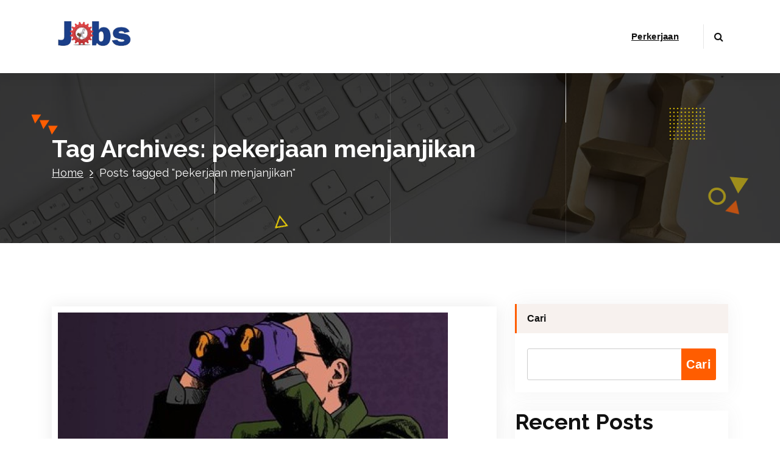

--- FILE ---
content_type: text/html; charset=UTF-8
request_url: https://najoomalfakhamah.com/tag/pekerjaan-menjanjikan/
body_size: 12470
content:
<!DOCTYPE html>
<html lang="id">
	<head>
		<meta charset="UTF-8">
		<meta name="viewport" content="width=device-width, initial-scale=1">
		<link rel="profile" href="https://gmpg.org/xfn/11">
		
		<meta name='robots' content='index, follow, max-image-preview:large, max-snippet:-1, max-video-preview:-1' />

	<!-- This site is optimized with the Yoast SEO plugin v23.5 - https://yoast.com/wordpress/plugins/seo/ -->
	<title>pekerjaan menjanjikan Arsip - Najoomalfakhamah.com &gt; Jenis-Jenis Pekerjaan Terbaik 2024</title>
	<link rel="canonical" href="https://najoomalfakhamah.com/tag/pekerjaan-menjanjikan/" />
	<meta property="og:locale" content="id_ID" />
	<meta property="og:type" content="article" />
	<meta property="og:title" content="pekerjaan menjanjikan Arsip - Najoomalfakhamah.com &gt; Jenis-Jenis Pekerjaan Terbaik 2024" />
	<meta property="og:url" content="https://najoomalfakhamah.com/tag/pekerjaan-menjanjikan/" />
	<meta property="og:site_name" content="Najoomalfakhamah.com &gt; Jenis-Jenis Pekerjaan Terbaik 2024" />
	<meta name="twitter:card" content="summary_large_image" />
	<script type="application/ld+json" class="yoast-schema-graph">{"@context":"https://schema.org","@graph":[{"@type":"CollectionPage","@id":"https://najoomalfakhamah.com/tag/pekerjaan-menjanjikan/","url":"https://najoomalfakhamah.com/tag/pekerjaan-menjanjikan/","name":"pekerjaan menjanjikan Arsip - Najoomalfakhamah.com &gt; Jenis-Jenis Pekerjaan Terbaik 2024","isPartOf":{"@id":"https://najoomalfakhamah.com/#website"},"primaryImageOfPage":{"@id":"https://najoomalfakhamah.com/tag/pekerjaan-menjanjikan/#primaryimage"},"image":{"@id":"https://najoomalfakhamah.com/tag/pekerjaan-menjanjikan/#primaryimage"},"thumbnailUrl":"https://najoomalfakhamah.com/wp-content/uploads/2024/01/Pekerjaan-Menjanjikan-Masa-Depan-Cerah-Digaji-Tinggi.jpeg","breadcrumb":{"@id":"https://najoomalfakhamah.com/tag/pekerjaan-menjanjikan/#breadcrumb"},"inLanguage":"id"},{"@type":"ImageObject","inLanguage":"id","@id":"https://najoomalfakhamah.com/tag/pekerjaan-menjanjikan/#primaryimage","url":"https://najoomalfakhamah.com/wp-content/uploads/2024/01/Pekerjaan-Menjanjikan-Masa-Depan-Cerah-Digaji-Tinggi.jpeg","contentUrl":"https://najoomalfakhamah.com/wp-content/uploads/2024/01/Pekerjaan-Menjanjikan-Masa-Depan-Cerah-Digaji-Tinggi.jpeg","width":640,"height":478,"caption":"Pekerjaan Menjanjikan Masa Depan"},{"@type":"BreadcrumbList","@id":"https://najoomalfakhamah.com/tag/pekerjaan-menjanjikan/#breadcrumb","itemListElement":[{"@type":"ListItem","position":1,"name":"Beranda","item":"https://najoomalfakhamah.com/"},{"@type":"ListItem","position":2,"name":"pekerjaan menjanjikan"}]},{"@type":"WebSite","@id":"https://najoomalfakhamah.com/#website","url":"https://najoomalfakhamah.com/","name":"Najoomalfakhamah.com > Jenis-Jenis Pekerjaan Terbaik 2024","description":"","publisher":{"@id":"https://najoomalfakhamah.com/#organization"},"potentialAction":[{"@type":"SearchAction","target":{"@type":"EntryPoint","urlTemplate":"https://najoomalfakhamah.com/?s={search_term_string}"},"query-input":{"@type":"PropertyValueSpecification","valueRequired":true,"valueName":"search_term_string"}}],"inLanguage":"id"},{"@type":"Organization","@id":"https://najoomalfakhamah.com/#organization","name":"Najoomalfakhamah.com > Jenis-Jenis Pekerjaan Terbaik 2024","url":"https://najoomalfakhamah.com/","logo":{"@type":"ImageObject","inLanguage":"id","@id":"https://najoomalfakhamah.com/#/schema/logo/image/","url":"https://najoomalfakhamah.com/wp-content/uploads/2024/01/logo-najoomalfakhamah.png","contentUrl":"https://najoomalfakhamah.com/wp-content/uploads/2024/01/logo-najoomalfakhamah.png","width":740,"height":337,"caption":"Najoomalfakhamah.com > Jenis-Jenis Pekerjaan Terbaik 2024"},"image":{"@id":"https://najoomalfakhamah.com/#/schema/logo/image/"}}]}</script>
	<!-- / Yoast SEO plugin. -->


<link rel='dns-prefetch' href='//fonts.googleapis.com' />
<link rel="alternate" type="application/rss+xml" title="Najoomalfakhamah.com &gt; Jenis-Jenis Pekerjaan Terbaik 2024 &raquo; Feed" href="https://najoomalfakhamah.com/feed/" />
<link rel="alternate" type="application/rss+xml" title="Najoomalfakhamah.com &gt; Jenis-Jenis Pekerjaan Terbaik 2024 &raquo; Umpan Komentar" href="https://najoomalfakhamah.com/comments/feed/" />
<link rel="alternate" type="application/rss+xml" title="Najoomalfakhamah.com &gt; Jenis-Jenis Pekerjaan Terbaik 2024 &raquo; pekerjaan menjanjikan Umpan Tag" href="https://najoomalfakhamah.com/tag/pekerjaan-menjanjikan/feed/" />
<style id='wp-img-auto-sizes-contain-inline-css' type='text/css'>
img:is([sizes=auto i],[sizes^="auto," i]){contain-intrinsic-size:3000px 1500px}
/*# sourceURL=wp-img-auto-sizes-contain-inline-css */
</style>
<style id='wp-emoji-styles-inline-css' type='text/css'>

	img.wp-smiley, img.emoji {
		display: inline !important;
		border: none !important;
		box-shadow: none !important;
		height: 1em !important;
		width: 1em !important;
		margin: 0 0.07em !important;
		vertical-align: -0.1em !important;
		background: none !important;
		padding: 0 !important;
	}
/*# sourceURL=wp-emoji-styles-inline-css */
</style>
<style id='wp-block-library-inline-css' type='text/css'>
:root{--wp-block-synced-color:#7a00df;--wp-block-synced-color--rgb:122,0,223;--wp-bound-block-color:var(--wp-block-synced-color);--wp-editor-canvas-background:#ddd;--wp-admin-theme-color:#007cba;--wp-admin-theme-color--rgb:0,124,186;--wp-admin-theme-color-darker-10:#006ba1;--wp-admin-theme-color-darker-10--rgb:0,107,160.5;--wp-admin-theme-color-darker-20:#005a87;--wp-admin-theme-color-darker-20--rgb:0,90,135;--wp-admin-border-width-focus:2px}@media (min-resolution:192dpi){:root{--wp-admin-border-width-focus:1.5px}}.wp-element-button{cursor:pointer}:root .has-very-light-gray-background-color{background-color:#eee}:root .has-very-dark-gray-background-color{background-color:#313131}:root .has-very-light-gray-color{color:#eee}:root .has-very-dark-gray-color{color:#313131}:root .has-vivid-green-cyan-to-vivid-cyan-blue-gradient-background{background:linear-gradient(135deg,#00d084,#0693e3)}:root .has-purple-crush-gradient-background{background:linear-gradient(135deg,#34e2e4,#4721fb 50%,#ab1dfe)}:root .has-hazy-dawn-gradient-background{background:linear-gradient(135deg,#faaca8,#dad0ec)}:root .has-subdued-olive-gradient-background{background:linear-gradient(135deg,#fafae1,#67a671)}:root .has-atomic-cream-gradient-background{background:linear-gradient(135deg,#fdd79a,#004a59)}:root .has-nightshade-gradient-background{background:linear-gradient(135deg,#330968,#31cdcf)}:root .has-midnight-gradient-background{background:linear-gradient(135deg,#020381,#2874fc)}:root{--wp--preset--font-size--normal:16px;--wp--preset--font-size--huge:42px}.has-regular-font-size{font-size:1em}.has-larger-font-size{font-size:2.625em}.has-normal-font-size{font-size:var(--wp--preset--font-size--normal)}.has-huge-font-size{font-size:var(--wp--preset--font-size--huge)}.has-text-align-center{text-align:center}.has-text-align-left{text-align:left}.has-text-align-right{text-align:right}.has-fit-text{white-space:nowrap!important}#end-resizable-editor-section{display:none}.aligncenter{clear:both}.items-justified-left{justify-content:flex-start}.items-justified-center{justify-content:center}.items-justified-right{justify-content:flex-end}.items-justified-space-between{justify-content:space-between}.screen-reader-text{border:0;clip-path:inset(50%);height:1px;margin:-1px;overflow:hidden;padding:0;position:absolute;width:1px;word-wrap:normal!important}.screen-reader-text:focus{background-color:#ddd;clip-path:none;color:#444;display:block;font-size:1em;height:auto;left:5px;line-height:normal;padding:15px 23px 14px;text-decoration:none;top:5px;width:auto;z-index:100000}html :where(.has-border-color){border-style:solid}html :where([style*=border-top-color]){border-top-style:solid}html :where([style*=border-right-color]){border-right-style:solid}html :where([style*=border-bottom-color]){border-bottom-style:solid}html :where([style*=border-left-color]){border-left-style:solid}html :where([style*=border-width]){border-style:solid}html :where([style*=border-top-width]){border-top-style:solid}html :where([style*=border-right-width]){border-right-style:solid}html :where([style*=border-bottom-width]){border-bottom-style:solid}html :where([style*=border-left-width]){border-left-style:solid}html :where(img[class*=wp-image-]){height:auto;max-width:100%}:where(figure){margin:0 0 1em}html :where(.is-position-sticky){--wp-admin--admin-bar--position-offset:var(--wp-admin--admin-bar--height,0px)}@media screen and (max-width:600px){html :where(.is-position-sticky){--wp-admin--admin-bar--position-offset:0px}}

/*# sourceURL=wp-block-library-inline-css */
</style><style id='wp-block-archives-inline-css' type='text/css'>
.wp-block-archives{box-sizing:border-box}.wp-block-archives-dropdown label{display:block}
/*# sourceURL=https://najoomalfakhamah.com/wp-includes/blocks/archives/style.min.css */
</style>
<style id='wp-block-categories-inline-css' type='text/css'>
.wp-block-categories{box-sizing:border-box}.wp-block-categories.alignleft{margin-right:2em}.wp-block-categories.alignright{margin-left:2em}.wp-block-categories.wp-block-categories-dropdown.aligncenter{text-align:center}.wp-block-categories .wp-block-categories__label{display:block;width:100%}
/*# sourceURL=https://najoomalfakhamah.com/wp-includes/blocks/categories/style.min.css */
</style>
<style id='wp-block-heading-inline-css' type='text/css'>
h1:where(.wp-block-heading).has-background,h2:where(.wp-block-heading).has-background,h3:where(.wp-block-heading).has-background,h4:where(.wp-block-heading).has-background,h5:where(.wp-block-heading).has-background,h6:where(.wp-block-heading).has-background{padding:1.25em 2.375em}h1.has-text-align-left[style*=writing-mode]:where([style*=vertical-lr]),h1.has-text-align-right[style*=writing-mode]:where([style*=vertical-rl]),h2.has-text-align-left[style*=writing-mode]:where([style*=vertical-lr]),h2.has-text-align-right[style*=writing-mode]:where([style*=vertical-rl]),h3.has-text-align-left[style*=writing-mode]:where([style*=vertical-lr]),h3.has-text-align-right[style*=writing-mode]:where([style*=vertical-rl]),h4.has-text-align-left[style*=writing-mode]:where([style*=vertical-lr]),h4.has-text-align-right[style*=writing-mode]:where([style*=vertical-rl]),h5.has-text-align-left[style*=writing-mode]:where([style*=vertical-lr]),h5.has-text-align-right[style*=writing-mode]:where([style*=vertical-rl]),h6.has-text-align-left[style*=writing-mode]:where([style*=vertical-lr]),h6.has-text-align-right[style*=writing-mode]:where([style*=vertical-rl]){rotate:180deg}
/*# sourceURL=https://najoomalfakhamah.com/wp-includes/blocks/heading/style.min.css */
</style>
<style id='wp-block-latest-posts-inline-css' type='text/css'>
.wp-block-latest-posts{box-sizing:border-box}.wp-block-latest-posts.alignleft{margin-right:2em}.wp-block-latest-posts.alignright{margin-left:2em}.wp-block-latest-posts.wp-block-latest-posts__list{list-style:none}.wp-block-latest-posts.wp-block-latest-posts__list li{clear:both;overflow-wrap:break-word}.wp-block-latest-posts.is-grid{display:flex;flex-wrap:wrap}.wp-block-latest-posts.is-grid li{margin:0 1.25em 1.25em 0;width:100%}@media (min-width:600px){.wp-block-latest-posts.columns-2 li{width:calc(50% - .625em)}.wp-block-latest-posts.columns-2 li:nth-child(2n){margin-right:0}.wp-block-latest-posts.columns-3 li{width:calc(33.33333% - .83333em)}.wp-block-latest-posts.columns-3 li:nth-child(3n){margin-right:0}.wp-block-latest-posts.columns-4 li{width:calc(25% - .9375em)}.wp-block-latest-posts.columns-4 li:nth-child(4n){margin-right:0}.wp-block-latest-posts.columns-5 li{width:calc(20% - 1em)}.wp-block-latest-posts.columns-5 li:nth-child(5n){margin-right:0}.wp-block-latest-posts.columns-6 li{width:calc(16.66667% - 1.04167em)}.wp-block-latest-posts.columns-6 li:nth-child(6n){margin-right:0}}:root :where(.wp-block-latest-posts.is-grid){padding:0}:root :where(.wp-block-latest-posts.wp-block-latest-posts__list){padding-left:0}.wp-block-latest-posts__post-author,.wp-block-latest-posts__post-date{display:block;font-size:.8125em}.wp-block-latest-posts__post-excerpt,.wp-block-latest-posts__post-full-content{margin-bottom:1em;margin-top:.5em}.wp-block-latest-posts__featured-image a{display:inline-block}.wp-block-latest-posts__featured-image img{height:auto;max-width:100%;width:auto}.wp-block-latest-posts__featured-image.alignleft{float:left;margin-right:1em}.wp-block-latest-posts__featured-image.alignright{float:right;margin-left:1em}.wp-block-latest-posts__featured-image.aligncenter{margin-bottom:1em;text-align:center}
/*# sourceURL=https://najoomalfakhamah.com/wp-includes/blocks/latest-posts/style.min.css */
</style>
<style id='wp-block-search-inline-css' type='text/css'>
.wp-block-search__button{margin-left:10px;word-break:normal}.wp-block-search__button.has-icon{line-height:0}.wp-block-search__button svg{height:1.25em;min-height:24px;min-width:24px;width:1.25em;fill:currentColor;vertical-align:text-bottom}:where(.wp-block-search__button){border:1px solid #ccc;padding:6px 10px}.wp-block-search__inside-wrapper{display:flex;flex:auto;flex-wrap:nowrap;max-width:100%}.wp-block-search__label{width:100%}.wp-block-search.wp-block-search__button-only .wp-block-search__button{box-sizing:border-box;display:flex;flex-shrink:0;justify-content:center;margin-left:0;max-width:100%}.wp-block-search.wp-block-search__button-only .wp-block-search__inside-wrapper{min-width:0!important;transition-property:width}.wp-block-search.wp-block-search__button-only .wp-block-search__input{flex-basis:100%;transition-duration:.3s}.wp-block-search.wp-block-search__button-only.wp-block-search__searchfield-hidden,.wp-block-search.wp-block-search__button-only.wp-block-search__searchfield-hidden .wp-block-search__inside-wrapper{overflow:hidden}.wp-block-search.wp-block-search__button-only.wp-block-search__searchfield-hidden .wp-block-search__input{border-left-width:0!important;border-right-width:0!important;flex-basis:0;flex-grow:0;margin:0;min-width:0!important;padding-left:0!important;padding-right:0!important;width:0!important}:where(.wp-block-search__input){appearance:none;border:1px solid #949494;flex-grow:1;font-family:inherit;font-size:inherit;font-style:inherit;font-weight:inherit;letter-spacing:inherit;line-height:inherit;margin-left:0;margin-right:0;min-width:3rem;padding:8px;text-decoration:unset!important;text-transform:inherit}:where(.wp-block-search__button-inside .wp-block-search__inside-wrapper){background-color:#fff;border:1px solid #949494;box-sizing:border-box;padding:4px}:where(.wp-block-search__button-inside .wp-block-search__inside-wrapper) .wp-block-search__input{border:none;border-radius:0;padding:0 4px}:where(.wp-block-search__button-inside .wp-block-search__inside-wrapper) .wp-block-search__input:focus{outline:none}:where(.wp-block-search__button-inside .wp-block-search__inside-wrapper) :where(.wp-block-search__button){padding:4px 8px}.wp-block-search.aligncenter .wp-block-search__inside-wrapper{margin:auto}.wp-block[data-align=right] .wp-block-search.wp-block-search__button-only .wp-block-search__inside-wrapper{float:right}
/*# sourceURL=https://najoomalfakhamah.com/wp-includes/blocks/search/style.min.css */
</style>
<style id='wp-block-group-inline-css' type='text/css'>
.wp-block-group{box-sizing:border-box}:where(.wp-block-group.wp-block-group-is-layout-constrained){position:relative}
/*# sourceURL=https://najoomalfakhamah.com/wp-includes/blocks/group/style.min.css */
</style>
<style id='global-styles-inline-css' type='text/css'>
:root{--wp--preset--aspect-ratio--square: 1;--wp--preset--aspect-ratio--4-3: 4/3;--wp--preset--aspect-ratio--3-4: 3/4;--wp--preset--aspect-ratio--3-2: 3/2;--wp--preset--aspect-ratio--2-3: 2/3;--wp--preset--aspect-ratio--16-9: 16/9;--wp--preset--aspect-ratio--9-16: 9/16;--wp--preset--color--black: #000000;--wp--preset--color--cyan-bluish-gray: #abb8c3;--wp--preset--color--white: #ffffff;--wp--preset--color--pale-pink: #f78da7;--wp--preset--color--vivid-red: #cf2e2e;--wp--preset--color--luminous-vivid-orange: #ff6900;--wp--preset--color--luminous-vivid-amber: #fcb900;--wp--preset--color--light-green-cyan: #7bdcb5;--wp--preset--color--vivid-green-cyan: #00d084;--wp--preset--color--pale-cyan-blue: #8ed1fc;--wp--preset--color--vivid-cyan-blue: #0693e3;--wp--preset--color--vivid-purple: #9b51e0;--wp--preset--gradient--vivid-cyan-blue-to-vivid-purple: linear-gradient(135deg,rgb(6,147,227) 0%,rgb(155,81,224) 100%);--wp--preset--gradient--light-green-cyan-to-vivid-green-cyan: linear-gradient(135deg,rgb(122,220,180) 0%,rgb(0,208,130) 100%);--wp--preset--gradient--luminous-vivid-amber-to-luminous-vivid-orange: linear-gradient(135deg,rgb(252,185,0) 0%,rgb(255,105,0) 100%);--wp--preset--gradient--luminous-vivid-orange-to-vivid-red: linear-gradient(135deg,rgb(255,105,0) 0%,rgb(207,46,46) 100%);--wp--preset--gradient--very-light-gray-to-cyan-bluish-gray: linear-gradient(135deg,rgb(238,238,238) 0%,rgb(169,184,195) 100%);--wp--preset--gradient--cool-to-warm-spectrum: linear-gradient(135deg,rgb(74,234,220) 0%,rgb(151,120,209) 20%,rgb(207,42,186) 40%,rgb(238,44,130) 60%,rgb(251,105,98) 80%,rgb(254,248,76) 100%);--wp--preset--gradient--blush-light-purple: linear-gradient(135deg,rgb(255,206,236) 0%,rgb(152,150,240) 100%);--wp--preset--gradient--blush-bordeaux: linear-gradient(135deg,rgb(254,205,165) 0%,rgb(254,45,45) 50%,rgb(107,0,62) 100%);--wp--preset--gradient--luminous-dusk: linear-gradient(135deg,rgb(255,203,112) 0%,rgb(199,81,192) 50%,rgb(65,88,208) 100%);--wp--preset--gradient--pale-ocean: linear-gradient(135deg,rgb(255,245,203) 0%,rgb(182,227,212) 50%,rgb(51,167,181) 100%);--wp--preset--gradient--electric-grass: linear-gradient(135deg,rgb(202,248,128) 0%,rgb(113,206,126) 100%);--wp--preset--gradient--midnight: linear-gradient(135deg,rgb(2,3,129) 0%,rgb(40,116,252) 100%);--wp--preset--font-size--small: 13px;--wp--preset--font-size--medium: 20px;--wp--preset--font-size--large: 36px;--wp--preset--font-size--x-large: 42px;--wp--preset--spacing--20: 0.44rem;--wp--preset--spacing--30: 0.67rem;--wp--preset--spacing--40: 1rem;--wp--preset--spacing--50: 1.5rem;--wp--preset--spacing--60: 2.25rem;--wp--preset--spacing--70: 3.38rem;--wp--preset--spacing--80: 5.06rem;--wp--preset--shadow--natural: 6px 6px 9px rgba(0, 0, 0, 0.2);--wp--preset--shadow--deep: 12px 12px 50px rgba(0, 0, 0, 0.4);--wp--preset--shadow--sharp: 6px 6px 0px rgba(0, 0, 0, 0.2);--wp--preset--shadow--outlined: 6px 6px 0px -3px rgb(255, 255, 255), 6px 6px rgb(0, 0, 0);--wp--preset--shadow--crisp: 6px 6px 0px rgb(0, 0, 0);}:where(.is-layout-flex){gap: 0.5em;}:where(.is-layout-grid){gap: 0.5em;}body .is-layout-flex{display: flex;}.is-layout-flex{flex-wrap: wrap;align-items: center;}.is-layout-flex > :is(*, div){margin: 0;}body .is-layout-grid{display: grid;}.is-layout-grid > :is(*, div){margin: 0;}:where(.wp-block-columns.is-layout-flex){gap: 2em;}:where(.wp-block-columns.is-layout-grid){gap: 2em;}:where(.wp-block-post-template.is-layout-flex){gap: 1.25em;}:where(.wp-block-post-template.is-layout-grid){gap: 1.25em;}.has-black-color{color: var(--wp--preset--color--black) !important;}.has-cyan-bluish-gray-color{color: var(--wp--preset--color--cyan-bluish-gray) !important;}.has-white-color{color: var(--wp--preset--color--white) !important;}.has-pale-pink-color{color: var(--wp--preset--color--pale-pink) !important;}.has-vivid-red-color{color: var(--wp--preset--color--vivid-red) !important;}.has-luminous-vivid-orange-color{color: var(--wp--preset--color--luminous-vivid-orange) !important;}.has-luminous-vivid-amber-color{color: var(--wp--preset--color--luminous-vivid-amber) !important;}.has-light-green-cyan-color{color: var(--wp--preset--color--light-green-cyan) !important;}.has-vivid-green-cyan-color{color: var(--wp--preset--color--vivid-green-cyan) !important;}.has-pale-cyan-blue-color{color: var(--wp--preset--color--pale-cyan-blue) !important;}.has-vivid-cyan-blue-color{color: var(--wp--preset--color--vivid-cyan-blue) !important;}.has-vivid-purple-color{color: var(--wp--preset--color--vivid-purple) !important;}.has-black-background-color{background-color: var(--wp--preset--color--black) !important;}.has-cyan-bluish-gray-background-color{background-color: var(--wp--preset--color--cyan-bluish-gray) !important;}.has-white-background-color{background-color: var(--wp--preset--color--white) !important;}.has-pale-pink-background-color{background-color: var(--wp--preset--color--pale-pink) !important;}.has-vivid-red-background-color{background-color: var(--wp--preset--color--vivid-red) !important;}.has-luminous-vivid-orange-background-color{background-color: var(--wp--preset--color--luminous-vivid-orange) !important;}.has-luminous-vivid-amber-background-color{background-color: var(--wp--preset--color--luminous-vivid-amber) !important;}.has-light-green-cyan-background-color{background-color: var(--wp--preset--color--light-green-cyan) !important;}.has-vivid-green-cyan-background-color{background-color: var(--wp--preset--color--vivid-green-cyan) !important;}.has-pale-cyan-blue-background-color{background-color: var(--wp--preset--color--pale-cyan-blue) !important;}.has-vivid-cyan-blue-background-color{background-color: var(--wp--preset--color--vivid-cyan-blue) !important;}.has-vivid-purple-background-color{background-color: var(--wp--preset--color--vivid-purple) !important;}.has-black-border-color{border-color: var(--wp--preset--color--black) !important;}.has-cyan-bluish-gray-border-color{border-color: var(--wp--preset--color--cyan-bluish-gray) !important;}.has-white-border-color{border-color: var(--wp--preset--color--white) !important;}.has-pale-pink-border-color{border-color: var(--wp--preset--color--pale-pink) !important;}.has-vivid-red-border-color{border-color: var(--wp--preset--color--vivid-red) !important;}.has-luminous-vivid-orange-border-color{border-color: var(--wp--preset--color--luminous-vivid-orange) !important;}.has-luminous-vivid-amber-border-color{border-color: var(--wp--preset--color--luminous-vivid-amber) !important;}.has-light-green-cyan-border-color{border-color: var(--wp--preset--color--light-green-cyan) !important;}.has-vivid-green-cyan-border-color{border-color: var(--wp--preset--color--vivid-green-cyan) !important;}.has-pale-cyan-blue-border-color{border-color: var(--wp--preset--color--pale-cyan-blue) !important;}.has-vivid-cyan-blue-border-color{border-color: var(--wp--preset--color--vivid-cyan-blue) !important;}.has-vivid-purple-border-color{border-color: var(--wp--preset--color--vivid-purple) !important;}.has-vivid-cyan-blue-to-vivid-purple-gradient-background{background: var(--wp--preset--gradient--vivid-cyan-blue-to-vivid-purple) !important;}.has-light-green-cyan-to-vivid-green-cyan-gradient-background{background: var(--wp--preset--gradient--light-green-cyan-to-vivid-green-cyan) !important;}.has-luminous-vivid-amber-to-luminous-vivid-orange-gradient-background{background: var(--wp--preset--gradient--luminous-vivid-amber-to-luminous-vivid-orange) !important;}.has-luminous-vivid-orange-to-vivid-red-gradient-background{background: var(--wp--preset--gradient--luminous-vivid-orange-to-vivid-red) !important;}.has-very-light-gray-to-cyan-bluish-gray-gradient-background{background: var(--wp--preset--gradient--very-light-gray-to-cyan-bluish-gray) !important;}.has-cool-to-warm-spectrum-gradient-background{background: var(--wp--preset--gradient--cool-to-warm-spectrum) !important;}.has-blush-light-purple-gradient-background{background: var(--wp--preset--gradient--blush-light-purple) !important;}.has-blush-bordeaux-gradient-background{background: var(--wp--preset--gradient--blush-bordeaux) !important;}.has-luminous-dusk-gradient-background{background: var(--wp--preset--gradient--luminous-dusk) !important;}.has-pale-ocean-gradient-background{background: var(--wp--preset--gradient--pale-ocean) !important;}.has-electric-grass-gradient-background{background: var(--wp--preset--gradient--electric-grass) !important;}.has-midnight-gradient-background{background: var(--wp--preset--gradient--midnight) !important;}.has-small-font-size{font-size: var(--wp--preset--font-size--small) !important;}.has-medium-font-size{font-size: var(--wp--preset--font-size--medium) !important;}.has-large-font-size{font-size: var(--wp--preset--font-size--large) !important;}.has-x-large-font-size{font-size: var(--wp--preset--font-size--x-large) !important;}
/*# sourceURL=global-styles-inline-css */
</style>

<style id='classic-theme-styles-inline-css' type='text/css'>
/*! This file is auto-generated */
.wp-block-button__link{color:#fff;background-color:#32373c;border-radius:9999px;box-shadow:none;text-decoration:none;padding:calc(.667em + 2px) calc(1.333em + 2px);font-size:1.125em}.wp-block-file__button{background:#32373c;color:#fff;text-decoration:none}
/*# sourceURL=/wp-includes/css/classic-themes.min.css */
</style>
<link rel='stylesheet' id='conceptly-menus-css' href='https://najoomalfakhamah.com/wp-content/themes/conceptly/assets/css/menus.css?ver=6.9' type='text/css' media='all' />
<link rel='stylesheet' id='bootstrap-min-css' href='https://najoomalfakhamah.com/wp-content/themes/conceptly/assets/css/bootstrap.min.css?ver=6.9' type='text/css' media='all' />
<link rel='stylesheet' id='conceptly-typography-css' href='https://najoomalfakhamah.com/wp-content/themes/conceptly/assets/css/typography/typograhpy.css?ver=6.9' type='text/css' media='all' />
<link rel='stylesheet' id='font-awesome-css' href='https://najoomalfakhamah.com/wp-content/themes/conceptly/assets/css/fonts/font-awesome/css/font-awesome.min.css?ver=6.9' type='text/css' media='all' />
<link rel='stylesheet' id='conceptly-wp-test-css' href='https://najoomalfakhamah.com/wp-content/themes/conceptly/assets/css/wp-test.css?ver=6.9' type='text/css' media='all' />
<link rel='stylesheet' id='conceptly-widget-css' href='https://najoomalfakhamah.com/wp-content/themes/conceptly/assets/css/widget.css?ver=6.9' type='text/css' media='all' />
<link rel='stylesheet' id='conceptly-color-css' href='https://najoomalfakhamah.com/wp-content/themes/conceptly/assets/css/colors/default.css?ver=6.9' type='text/css' media='all' />
<link rel='stylesheet' id='conceptly-style-css' href='https://najoomalfakhamah.com/wp-content/themes/conceptly/style.css?ver=6.9' type='text/css' media='all' />
<style id='conceptly-style-inline-css' type='text/css'>
 .logo img{ 
				max-width:140px;
			}

/*# sourceURL=conceptly-style-inline-css */
</style>
<link rel='stylesheet' id='conceptly-responsive-css' href='https://najoomalfakhamah.com/wp-content/themes/conceptly/assets/css/responsive.css?ver=6.9' type='text/css' media='all' />
<link crossorigin="anonymous" rel='stylesheet' id='conceptly-fonts-css' href='//fonts.googleapis.com/css?family=Open+Sans%3A300%2C400%2C600%2C700%2C800%7CRaleway%3A400%2C700&#038;subset=latin%2Clatin-ext' type='text/css' media='all' />
<script type="text/javascript" src="https://najoomalfakhamah.com/wp-includes/js/jquery/jquery.min.js?ver=3.7.1" id="jquery-core-js"></script>
<script type="text/javascript" src="https://najoomalfakhamah.com/wp-includes/js/jquery/jquery-migrate.min.js?ver=3.4.1" id="jquery-migrate-js"></script>
<link rel="https://api.w.org/" href="https://najoomalfakhamah.com/wp-json/" /><link rel="alternate" title="JSON" type="application/json" href="https://najoomalfakhamah.com/wp-json/wp/v2/tags/12" /><link rel="EditURI" type="application/rsd+xml" title="RSD" href="https://najoomalfakhamah.com/xmlrpc.php?rsd" />
<meta name="generator" content="WordPress 6.9" />
	<style type="text/css">
			.site-title,
		.site-description {
			position: absolute;
			clip: rect(1px, 1px, 1px, 1px);
		}
		</style>
	<!-- There is no amphtml version available for this URL. --><link rel="icon" href="https://najoomalfakhamah.com/wp-content/uploads/2024/01/cropped-icon-najoomalfakhamah-32x32.png" sizes="32x32" />
<link rel="icon" href="https://najoomalfakhamah.com/wp-content/uploads/2024/01/cropped-icon-najoomalfakhamah-192x192.png" sizes="192x192" />
<link rel="apple-touch-icon" href="https://najoomalfakhamah.com/wp-content/uploads/2024/01/cropped-icon-najoomalfakhamah-180x180.png" />
<meta name="msapplication-TileImage" content="https://najoomalfakhamah.com/wp-content/uploads/2024/01/cropped-icon-najoomalfakhamah-270x270.png" />
	</head>
	
<body class="archive tag tag-pekerjaan-menjanjikan tag-12 wp-custom-logo wp-theme-conceptly group-blog hfeed">
<div id="page" class="site">
	<a class="skip-link screen-reader-text" href="#main">Skip to content</a>
	 <!-- Start: Header
============================= -->

    <!-- Start: Navigation
    ============================= -->
    <header id="header-section" class="header active-three">

    	
    	<div class="navigator-wrapper">
    		<div class="theme-mobile-nav d-lg-none d-block sticky-nav">        
				<div class="container">
					<div class="row">
						<div class="col-12">
							<div class="theme-mobile-menu">
								<div class="mobile-logo">
									<div class="logo">
										<a href="https://najoomalfakhamah.com/" class="custom-logo-link" rel="home"><img width="740" height="337" src="https://najoomalfakhamah.com/wp-content/uploads/2024/01/logo-najoomalfakhamah.png" class="custom-logo" alt="logo" decoding="async" fetchpriority="high" srcset="https://najoomalfakhamah.com/wp-content/uploads/2024/01/logo-najoomalfakhamah.png 740w, https://najoomalfakhamah.com/wp-content/uploads/2024/01/logo-najoomalfakhamah-300x137.png 300w" sizes="(max-width: 740px) 100vw, 740px" /></a>													                        </div>
								</div>		
								<div class="menu-toggle-wrap">
									<div class="mobile-menu-right"></div>
									<div class="hamburger-menu">
										<button type="button" class="menu-toggle">
											<div class="top-bun"></div>
											<div class="meat"></div>
											<div class="bottom-bun"></div>
										</button>
									</div>
								</div>
								<div id="mobile-m" class="mobile-menu">
									<button type="button" class="header-close-menu close-style"></button>
								</div>
							</div>
						</div>
					</div>
				</div>        
		    </div>
    		<div class="nav-area d-none d-lg-block">
		        <div class="navbar-area sticky-nav">
		            <div class="container">
		                <div class="row">
		                    <div class="col-lg-3 col-6 my-auto">
		                        <div class="logo">
									<a href="https://najoomalfakhamah.com/" class="custom-logo-link" rel="home"><img width="740" height="337" src="https://najoomalfakhamah.com/wp-content/uploads/2024/01/logo-najoomalfakhamah.png" class="custom-logo" alt="logo" decoding="async" srcset="https://najoomalfakhamah.com/wp-content/uploads/2024/01/logo-najoomalfakhamah.png 740w, https://najoomalfakhamah.com/wp-content/uploads/2024/01/logo-najoomalfakhamah-300x137.png 300w" sizes="(max-width: 740px) 100vw, 740px" /></a>											                        </div>
		                    </div>
		                    <div class="col-lg-9 my-auto">
		                    	<div class="theme-menu">
			                        <nav class="menubar">
			                            <ul id="menu-perkerjaan" class="menu-wrap"><li itemscope="itemscope" itemtype="https://www.schema.org/SiteNavigationElement" id="menu-item-14" class="menu-item menu-item-type-taxonomy menu-item-object-category menu-item-14 nav-item"><a title="Perkerjaan" href="https://najoomalfakhamah.com/perkerjaan/" class="nav-link">Perkerjaan</a></li>
</ul>			                        </nav>	
			                        <div class="menu-right">			
				                        <ul class="header-wrap-right">
																						<li class="search-button">
												<button id="view-search-btn" class="header-search-toggle"><i class="fa fa-search"></i></button>												
											</li>
																						
															                        </ul>
				                    </div>
			                    </div>
		                    </div>
						</div>
			        </div>
		        </div>
		    </div>
	    </div>
    </header>
    <!-- Quik search -->
	<div class="view-search-btn header-search-popup">
		<div class="search-overlay-layer"></div>
		<div class="search-overlay-layer"></div>
		<div class="search-overlay-layer"></div>
	    <form method="get" class="search-form" action="https://najoomalfakhamah.com/" aria-label="Site Search">
	        <span class="screen-reader-text">Search for:</span>
	        <input type="search" class="search-field header-search-field" placeholder="Type To Search" name="s" id="popfocus" value="" autofocus>
	        <button type="submit" class="search-submit"><i class="fa fa-search"></i></button>
	    </form>
        <button type="button" class="close-style header-search-close"></button>
	</div>
	<!-- / -->
    <!-- End: Navigation
    ============================= -->
<!-- Start: Breadcrumb Area
============================= -->
<section id="breadcrumb-area" style="background-image:url('https://najoomalfakhamah.com/wp-content/themes/conceptly/assets/images/bg/breadcrumb.jpg');background-attachment:scroll;">
    <div class="container">
        <div class="row">
            <div class="col-12">
                <h1>
					Tag Archives: pekerjaan menjanjikan						</h1>
					<ul class="breadcrumb-nav list-inline">
						<li><a href="https://najoomalfakhamah.com">Home</a> <li class="active">Posts tagged  "pekerjaan menjanjikan"</li></li>					</ul>
            </div>
        </div>
    </div>
    <div class="shape2"><img src="https://najoomalfakhamah.com/wp-content/themes/conceptly/assets/images/shape/shape2.png" alt="image"></div>
    <div class="shape3"><img src="https://najoomalfakhamah.com/wp-content/themes/conceptly/assets/images/shape/shape3.png" alt="image"></div>
    <div class="shape5"><img src="https://najoomalfakhamah.com/wp-content/themes/conceptly/assets/images/shape/shape5.png" alt="image"></div>
    <div class="shape6"><img src="https://najoomalfakhamah.com/wp-content/themes/conceptly/assets/images/shape/shape6.png" alt="image"></div>
    <div class="shape7"><img src="https://najoomalfakhamah.com/wp-content/themes/conceptly/assets/images/shape/shape7.png" alt="image"></div>
    <div class="shape8"><img src="https://najoomalfakhamah.com/wp-content/themes/conceptly/assets/images/shape/shape8.png" alt="image"></div>
    <div class="lines">
        <div class="line"></div>
        <div class="line"></div>
        <div class="line"></div>
    </div>
</section>
<!-- End: Breadcrumb Area
============================= -->
	<div id="main">
<section id="blog-content" class="section-padding-top">
	<div class="container">
		<div class="row">
			<!-- Blog Content -->
			<div class="col-lg-8 col-md-12 mb-5 mb-lg-0">
															<article id="post-19" class="blog-post post-19 post type-post status-publish format-standard has-post-thumbnail hentry category-perkerjaan tag-macam-macam-informasi-pekerjaan tag-pekerjaan tag-pekerjaan-menjanjikan">
	<figure class="post-thumb">
		<img width="640" height="478" src="https://najoomalfakhamah.com/wp-content/uploads/2024/01/Pekerjaan-Menjanjikan-Masa-Depan-Cerah-Digaji-Tinggi.jpeg" class="attachment-post-thumbnail size-post-thumbnail wp-post-image" alt="Pekerjaan Menjanjikan Masa Depan" decoding="async" srcset="https://najoomalfakhamah.com/wp-content/uploads/2024/01/Pekerjaan-Menjanjikan-Masa-Depan-Cerah-Digaji-Tinggi.jpeg 640w, https://najoomalfakhamah.com/wp-content/uploads/2024/01/Pekerjaan-Menjanjikan-Masa-Depan-Cerah-Digaji-Tinggi-300x224.jpeg 300w" sizes="(max-width: 640px) 100vw, 640px" />				<figcaption>
			<div class="inner-text">
				
			<img src="https://secure.gravatar.com/avatar/?s=96&#038;d=mm&#038;r=g" />
			</div>
		</figcaption>
		<ul class="meta-info list-inline">
			<li class="post-date"><a href="https://najoomalfakhamah.com/2024/01/"><i class="fa fa-calendar"></i>on 22  Jan  2024</a></li>
			<li class="posted-by"><a href="https://najoomalfakhamah.com/author/admin_cgqes3y8/"><i class="fa fa-user"></i>By admin</a></li>
			 <li class="tags"><a href=""><i class="fa fa-folder-open"></i><a href="https://najoomalfakhamah.com/perkerjaan/" rel="category tag">Perkerjaan</a></a></li>
		</ul>
			</figure>
	<div class="post-content">
		<h4 class="post-title"><a href="https://najoomalfakhamah.com/pekerjaan-menjanjikan-masa-depan-cerah-digaji-tinggi/" rel="bookmark">Pekerjaan Menjanjikan Masa Depan Cerah &#038; Digaji Tinggi</a></h4><p><strong>Pekerjaan Menjanjikan Masa Depan</strong> -Pekerjaan yang menjanjikan di masa lalu belum tentu masih gemilang di masa kini. Tren pekerjaan berubah seiring dengan perkembangan zaman.</p>
<p>Contohnya, 50 hingga 75 tahun yang lalu, sektor manufaktur Amerika sedang berada pada puncaknya. Pekerja di industri ini bergaji tinggi dan punya masa depan yang cerah. Tapi hari ini, pekerjaan itu sebagian besar hilang.</p>
<p>Saat ini, kesempatan memperoleh pekerjaan dengan pendapatan yang menjanjikan sangat terbuka luas. Berikut adalah daftar profesi yang bisa menjadi rujukan para pencari kerja</p>
<h2>1. App Developer</h2>
<p>Seiring berkembangnya teknologi digital proyeksi pertumbuhan profesi di bidang IT atau app developer mencapai 9,7 persen hingga 2027. Hal itu sejalan dengan munculnya berbagai inovasi terbaru dari sistem perangkat lunak yang saat ini diunggulkan. Besaran gajinya ditaksir Rp1,4 miliar per tahun.</p>
<h2>2. Analis Keamanan Informasi</h2>
<p>Semakin pesat perkembangan industri digital maka risikonya juga semakin tinggi, sehingga akan banyak perusahaan yang berupaya meningkatkan proteksi dari sisi keamanan informasi.</p>
<p>Sekarang ini profesi sebagai analis keamanan informasi sangat dibutuhkan termasuk di masa mendatang untuk berbagai sektor.</p>
<h2>3. Analis Marketing</h2>
<p>Proyeksi pertumbuhan profesi menjadi analis marketing di perkirakan akan tumbuh hingga beberapa tahun mendatang dan jauh lebih cepat daripada rata-rata jenis pekerjaan lainnya. Analis marketing bertugas menganalisis pasar, kompetitor, customer, dan segala elemen dalam bisnis yang bertujuan untuk meningkatkan pemasaran.</p>
<h2>4. Insinyur</h2>
<p>Pekerjaan menjanjikan masa depan cerah selanjutnya yaitu insinyur (engineer) karena berkaitan dengan perkembangan industri di masa depan.</p>
<p>Lulusan ilmu bidang teknik sangat di butuhkan untuk berbagai industri, baik dalam atau luar negeri seperti teknik industri, informatika, sipil, mesin, perminyakan, dan lainnya.</p>
<p>Baca Juga : <a href="https://najoomalfakhamah.com/pekerjaan-yang-cocok-untuk-para-gen-z-sangat-menjajikan-loh/">Pekerjaan yang Cocok Untuk Para Gen Z Sangat Menjajikan Loh</a></p>
<h2>5. Manajer Layanan Kesehatan</h2>
<p>Meningkatnya permintaan pelayanan kesehatan menuntut lebih banyak sumber daya manusia untuk terjun mengelolanya. Di samping menjadi industri yang stabil dan di proyeksikan tumbuh, pekerjaan di sektor kesehatan ini juga menawarkan gaji yang sangat baik.</p>
<h2>6. Konsultan Keuangan</h2>
<p>Konsultan keuangan tidak selalu di peruntukkan bagi perusahaan, ada juga yang bekerja untuk bisnis sendiri atau mengelola keuangan klien termasuk urusan investasi. Pekerjaan di bidang keuangan ini termasuk yang menjanjikan masa depan karena akan terus di butuhkan berbagai kalangan.</p>
<h2>7. Manajer Sumber Daya Manusia</h2>
<p>Manajer sumber daya manusia atau human resource (HRD), termasuk pekerjaan yang menjanjikan bahkan banyak di lirik peminat.</p>
<p>Divisi sumber daya manusia secara umum bertanggung jawab untuk memenuhi kebutuhan personel atau karyawan dari suatu perusahaan termasuk urusan administrasi lainnya.</p>
<h2>8. Akuntan</h2>
<p>Profesi akuntan sangat di butuhkan di setiap lini bisnis dan bertanggung jawab atas segala bentuk laporan keuangan (financial statement), termasuk perpajakan.</p>
<p>Selain di nilai menjanjikan, potensi gaji yang kompetitif dan menggiurkan juga dapat di peroleh dari profesi ini.</p>
<h2>9. Pengacara</h2>
<p>Pengacara atau advokat di nilai menjadi pekerjaan yang sangat menjanjikan untuk jangka panjang seiring dengan potensi munculnya segala persoalan di masa mendatang.</p>
<p>Terlebih bagi setiap perusahaan besar, investor, atau kelompok lainnya, sangat membutuhkan jasa advokat yang memang paham serta mengerti perihal bentuk hukum.</p>
<h2>10. Pekerja Kreatif</h2>
<p>Menekuni bisnis di industri kreatif seperti media atau hiburan termasuk pekerjaan menjanjikan masa depan cerah.</p>
<p>Tak hanya itu, subprofesi industri kreatif sangat bermacam-macam dan semakin tumbuh seiring dengan perkembangannya yang tidak terbatas.</p>
	</div>
</article>           
										
			</div>
			<!-- Sidebar -->
			<div class="col-lg-4 col-md-12">
	<section class="sidebar">
		<aside id="block-2" class="widget widget_block widget_search"><form role="search" method="get" action="https://najoomalfakhamah.com/" class="wp-block-search__button-outside wp-block-search__text-button wp-block-search"    ><label class="wp-block-search__label" for="wp-block-search__input-1" >Cari</label><div class="wp-block-search__inside-wrapper" ><input class="wp-block-search__input" id="wp-block-search__input-1" placeholder="" value="" type="search" name="s" required /><button aria-label="Cari" class="wp-block-search__button wp-element-button" type="submit" >Cari</button></div></form></aside><aside id="block-3" class="widget widget_block">
<div class="wp-block-group"><div class="wp-block-group__inner-container is-layout-flow wp-block-group-is-layout-flow">
<h2 class="wp-block-heading">Recent Posts</h2>


<ul class="wp-block-latest-posts__list wp-block-latest-posts"><li><a class="wp-block-latest-posts__post-title" href="https://najoomalfakhamah.com/kasoemvisioncare-tips-profesional-memelihara-kesehatan-mata-dan-penglihatan/">kasoemvisioncare: Tips Profesional Memelihara Kesehatan Mata dan Penglihatan</a></li>
<li><a class="wp-block-latest-posts__post-title" href="https://najoomalfakhamah.com/calientemexicancraving-crave-more-mexican-food-with-calientemexicancraving-com/">CalienteMexicanCraving: Crave More Mexican Food with CalienteMexicanCraving.com</a></li>
<li><a class="wp-block-latest-posts__post-title" href="https://najoomalfakhamah.com/menu-bbq-favorit-pelanggan-di-lol-bbq-bar-pilihan-paling-digemari/">Menu BBQ Favorit Pelanggan di LOL BBQ &amp; BAR: Pilihan Paling Digemari</a></li>
<li><a class="wp-block-latest-posts__post-title" href="https://najoomalfakhamah.com/level-up-fast-in-ashteadnails-proven-methods-for-skill-improvement/">Level Up Fast in Ashteadnails: Proven Methods for Skill Improvement</a></li>
<li><a class="wp-block-latest-posts__post-title" href="https://najoomalfakhamah.com/situs-slot-thailand-super-gacor-tempat-main-paling-menguntungkan/">Situs Slot Thailand Super Gacor: Tempat Main Paling Menguntungkan</a></li>
</ul></div></div>
</aside><aside id="block-5" class="widget widget_block">
<div class="wp-block-group"><div class="wp-block-group__inner-container is-layout-flow wp-block-group-is-layout-flow">
<h2 class="wp-block-heading">Archives</h2>


<ul class="wp-block-archives-list wp-block-archives">	<li><a href='https://najoomalfakhamah.com/2025/12/'>Desember 2025</a></li>
	<li><a href='https://najoomalfakhamah.com/2025/11/'>November 2025</a></li>
	<li><a href='https://najoomalfakhamah.com/2025/10/'>Oktober 2025</a></li>
	<li><a href='https://najoomalfakhamah.com/2025/09/'>September 2025</a></li>
	<li><a href='https://najoomalfakhamah.com/2025/08/'>Agustus 2025</a></li>
	<li><a href='https://najoomalfakhamah.com/2025/07/'>Juli 2025</a></li>
	<li><a href='https://najoomalfakhamah.com/2025/06/'>Juni 2025</a></li>
	<li><a href='https://najoomalfakhamah.com/2025/04/'>April 2025</a></li>
	<li><a href='https://najoomalfakhamah.com/2025/03/'>Maret 2025</a></li>
	<li><a href='https://najoomalfakhamah.com/2025/02/'>Februari 2025</a></li>
	<li><a href='https://najoomalfakhamah.com/2025/01/'>Januari 2025</a></li>
	<li><a href='https://najoomalfakhamah.com/2024/12/'>Desember 2024</a></li>
	<li><a href='https://najoomalfakhamah.com/2024/11/'>November 2024</a></li>
	<li><a href='https://najoomalfakhamah.com/2024/10/'>Oktober 2024</a></li>
	<li><a href='https://najoomalfakhamah.com/2024/09/'>September 2024</a></li>
	<li><a href='https://najoomalfakhamah.com/2024/08/'>Agustus 2024</a></li>
	<li><a href='https://najoomalfakhamah.com/2024/07/'>Juli 2024</a></li>
	<li><a href='https://najoomalfakhamah.com/2024/06/'>Juni 2024</a></li>
	<li><a href='https://najoomalfakhamah.com/2024/05/'>Mei 2024</a></li>
	<li><a href='https://najoomalfakhamah.com/2024/04/'>April 2024</a></li>
	<li><a href='https://najoomalfakhamah.com/2024/03/'>Maret 2024</a></li>
	<li><a href='https://najoomalfakhamah.com/2024/02/'>Februari 2024</a></li>
	<li><a href='https://najoomalfakhamah.com/2024/01/'>Januari 2024</a></li>
</ul></div></div>
</aside><aside id="block-6" class="widget widget_block">
<div class="wp-block-group"><div class="wp-block-group__inner-container is-layout-flow wp-block-group-is-layout-flow">
<h2 class="wp-block-heading">Categories</h2>


<ul class="wp-block-categories-list wp-block-categories">	<li class="cat-item cat-item-71"><a href="https://najoomalfakhamah.com/budaya/">Budaya</a>
</li>
	<li class="cat-item cat-item-92"><a href="https://najoomalfakhamah.com/entertainment/">entertainment</a>
</li>
	<li class="cat-item cat-item-1"><a href="https://najoomalfakhamah.com/perkerjaan/">Perkerjaan</a>
</li>
	<li class="cat-item cat-item-127"><a href="https://najoomalfakhamah.com/slot-bet-100/">slot bet 100</a>
</li>
	<li class="cat-item cat-item-138"><a href="https://najoomalfakhamah.com/slot-thailand/">slot thailand</a>
</li>
	<li class="cat-item cat-item-133"><a href="https://najoomalfakhamah.com/spaceman/">spaceman</a>
</li>
	<li class="cat-item cat-item-121"><a href="https://najoomalfakhamah.com/starlight-princess/">starlight princess</a>
</li>
</ul></div></div>
</aside>	</section>
</div>		</div>

	</div>
</section>
<section id="footer-copyright">
    <div class="container">
        <div class="row">
            <div class="col-lg-6 col-12 text-lg-left text-center mb-lg-0 mb-3 copyright-text">
														<p>
						Copyright &copy; 2026 Najoomalfakhamah.com &gt; Jenis-Jenis Pekerjaan Terbaik 2024 | Powered by <a href="https://www.nayrathemes.com/conceptly-free/" target="_blank">Conceptly WordPress Theme</a>					</p>	
							</div>			
            <div class="col-lg-6 col-12">
                <ul class="text-lg-right text-center payment-method">
                    											                </ul>                
            </div>
        </div>
    </div>
</section>
	<a href="#" class="scrollup boxed-btn"><i class="fa fa-arrow-up"></i></a>
<!-- End: Footer Copyright
============================= -->
</div>
</div>
<script type="speculationrules">
{"prefetch":[{"source":"document","where":{"and":[{"href_matches":"/*"},{"not":{"href_matches":["/wp-*.php","/wp-admin/*","/wp-content/uploads/*","/wp-content/*","/wp-content/plugins/*","/wp-content/themes/conceptly/*","/*\\?(.+)"]}},{"not":{"selector_matches":"a[rel~=\"nofollow\"]"}},{"not":{"selector_matches":".no-prefetch, .no-prefetch a"}}]},"eagerness":"conservative"}]}
</script>
<script type="text/javascript" src="https://najoomalfakhamah.com/wp-content/themes/conceptly/assets/js/bootstrap.min.js?ver=1.0" id="bootstrap-js"></script>
<script type="text/javascript" src="https://najoomalfakhamah.com/wp-content/themes/conceptly/assets/js/custom.js?ver=6.9" id="conceptly-custom-js-js"></script>
<script type="text/javascript" src="https://najoomalfakhamah.com/wp-content/themes/conceptly/assets/js/skip-link-focus-fix.js?ver=20151215" id="conceptly-skip-link-focus-fix-js"></script>
<script id="wp-emoji-settings" type="application/json">
{"baseUrl":"https://s.w.org/images/core/emoji/17.0.2/72x72/","ext":".png","svgUrl":"https://s.w.org/images/core/emoji/17.0.2/svg/","svgExt":".svg","source":{"concatemoji":"https://najoomalfakhamah.com/wp-includes/js/wp-emoji-release.min.js?ver=6.9"}}
</script>
<script type="module">
/* <![CDATA[ */
/*! This file is auto-generated */
const a=JSON.parse(document.getElementById("wp-emoji-settings").textContent),o=(window._wpemojiSettings=a,"wpEmojiSettingsSupports"),s=["flag","emoji"];function i(e){try{var t={supportTests:e,timestamp:(new Date).valueOf()};sessionStorage.setItem(o,JSON.stringify(t))}catch(e){}}function c(e,t,n){e.clearRect(0,0,e.canvas.width,e.canvas.height),e.fillText(t,0,0);t=new Uint32Array(e.getImageData(0,0,e.canvas.width,e.canvas.height).data);e.clearRect(0,0,e.canvas.width,e.canvas.height),e.fillText(n,0,0);const a=new Uint32Array(e.getImageData(0,0,e.canvas.width,e.canvas.height).data);return t.every((e,t)=>e===a[t])}function p(e,t){e.clearRect(0,0,e.canvas.width,e.canvas.height),e.fillText(t,0,0);var n=e.getImageData(16,16,1,1);for(let e=0;e<n.data.length;e++)if(0!==n.data[e])return!1;return!0}function u(e,t,n,a){switch(t){case"flag":return n(e,"\ud83c\udff3\ufe0f\u200d\u26a7\ufe0f","\ud83c\udff3\ufe0f\u200b\u26a7\ufe0f")?!1:!n(e,"\ud83c\udde8\ud83c\uddf6","\ud83c\udde8\u200b\ud83c\uddf6")&&!n(e,"\ud83c\udff4\udb40\udc67\udb40\udc62\udb40\udc65\udb40\udc6e\udb40\udc67\udb40\udc7f","\ud83c\udff4\u200b\udb40\udc67\u200b\udb40\udc62\u200b\udb40\udc65\u200b\udb40\udc6e\u200b\udb40\udc67\u200b\udb40\udc7f");case"emoji":return!a(e,"\ud83e\u1fac8")}return!1}function f(e,t,n,a){let r;const o=(r="undefined"!=typeof WorkerGlobalScope&&self instanceof WorkerGlobalScope?new OffscreenCanvas(300,150):document.createElement("canvas")).getContext("2d",{willReadFrequently:!0}),s=(o.textBaseline="top",o.font="600 32px Arial",{});return e.forEach(e=>{s[e]=t(o,e,n,a)}),s}function r(e){var t=document.createElement("script");t.src=e,t.defer=!0,document.head.appendChild(t)}a.supports={everything:!0,everythingExceptFlag:!0},new Promise(t=>{let n=function(){try{var e=JSON.parse(sessionStorage.getItem(o));if("object"==typeof e&&"number"==typeof e.timestamp&&(new Date).valueOf()<e.timestamp+604800&&"object"==typeof e.supportTests)return e.supportTests}catch(e){}return null}();if(!n){if("undefined"!=typeof Worker&&"undefined"!=typeof OffscreenCanvas&&"undefined"!=typeof URL&&URL.createObjectURL&&"undefined"!=typeof Blob)try{var e="postMessage("+f.toString()+"("+[JSON.stringify(s),u.toString(),c.toString(),p.toString()].join(",")+"));",a=new Blob([e],{type:"text/javascript"});const r=new Worker(URL.createObjectURL(a),{name:"wpTestEmojiSupports"});return void(r.onmessage=e=>{i(n=e.data),r.terminate(),t(n)})}catch(e){}i(n=f(s,u,c,p))}t(n)}).then(e=>{for(const n in e)a.supports[n]=e[n],a.supports.everything=a.supports.everything&&a.supports[n],"flag"!==n&&(a.supports.everythingExceptFlag=a.supports.everythingExceptFlag&&a.supports[n]);var t;a.supports.everythingExceptFlag=a.supports.everythingExceptFlag&&!a.supports.flag,a.supports.everything||((t=a.source||{}).concatemoji?r(t.concatemoji):t.wpemoji&&t.twemoji&&(r(t.twemoji),r(t.wpemoji)))});
//# sourceURL=https://najoomalfakhamah.com/wp-includes/js/wp-emoji-loader.min.js
/* ]]> */
</script>
<script defer src="https://static.cloudflareinsights.com/beacon.min.js/vcd15cbe7772f49c399c6a5babf22c1241717689176015" integrity="sha512-ZpsOmlRQV6y907TI0dKBHq9Md29nnaEIPlkf84rnaERnq6zvWvPUqr2ft8M1aS28oN72PdrCzSjY4U6VaAw1EQ==" data-cf-beacon='{"version":"2024.11.0","token":"6c5d0bf770dd4ee4842dcde4ff357aa5","r":1,"server_timing":{"name":{"cfCacheStatus":true,"cfEdge":true,"cfExtPri":true,"cfL4":true,"cfOrigin":true,"cfSpeedBrain":true},"location_startswith":null}}' crossorigin="anonymous"></script>
</body>
</html>


--- FILE ---
content_type: text/css
request_url: https://najoomalfakhamah.com/wp-content/themes/conceptly/assets/css/typography/typograhpy.css?ver=6.9
body_size: 2118
content:
body {
    font-family: 'Poppins', sans-serif;
    background: #ffffff;   
    color: #111111;
    font-weight: 400;
    line-height: 1.75;
    font-size: 1rem;
    overflow-x: hidden; 
    -webkit-font-smoothing: antialiased;
}

* {
    word-break: break-word;
}

img {
    max-width: 100%;
    height: auto;
    vertical-align: middle;
    display: block;
}

h1, h2, h3, h4, h5, h6 {
    margin: 0;
    padding: 0;
}

h1 {
    font-family: 'Raleway', sans-serif;
    font-weight: 700;
}

h2 {
    font-family: 'Raleway', sans-serif;
    font-size: 36px;
    line-height: 1;
    font-weight: 600;
}

h3,
h4,
h5,
h6 {
    font-weight: 600;
}

h3 {
    font-size: 24px;
    line-height: 34px;
}

h4 {
    font-size: 18px;
    line-height: 28px;
}

h5 {
    font-size: 16px;
    line-height: 26px;
}

a {
    font-family: 'Poppins', sans-serif;
    font-size: 0.925rem;
    line-height: 24px;
    font-weight: 500;
    word-break: break-all;
}

a:focus {
    outline: 1px dashed;
    outline-offset: -2px;
    color: inherit;
}

a,  
a:hover,    
a:focus,    
a:active {  
    text-decoration: none;
}

p {
    margin: 0;
}

em, cite, q {
    color: #ff5d00;
    font-style: italic;
    font-weight: 600;
}

code, kbd, tt, var, samp, pre {
    font-family: inherit;
    -webkit-hyphens: none;
    -moz-hyphens: none;
    -ms-hyphens: none;
    hyphens: none;
    background: #111111;
    color: #ffffff;
    padding: 1px 5px;
    border-radius: 3px;
    font-size: 88%;
}

pre {
    display: block;
    margin: 0 0 10px;
    font-size: 13px;
    line-height: 1.42857143;
    word-break: break-all;
    word-wrap: break-word;
    border: 1px solid #ccc;
    border-radius: 3px;
    overflow: auto;
}

table {
    width: 100%;
    border: 1px solid #e9e9e9;
    background-color: #fcfcfc;
    border-spacing: 0;
    margin: 0;
    text-align: left;
    table-layout: fixed;
    border-collapse: collapse;
}

table td, table th {
    border: 1px solid #e9e9ea;
    padding: 8px 10px;
}

table th {
    background-color: #ff5d00;
}

table th {
    color: #ffffff;
}

small {
    font-size: 80%;
}

sub, sup {
    font-size: 75%;
    font-weight: 600;
    position: relative;
    vertical-align: baseline;
}

sub {
    bottom: -0.25em;
}

sup {
    top: -0.5em;
}

fieldset {
    border: 1px solid #e9e9ea;
    margin: 1.5rem 2px;
    padding: 10px 25px 20px;
    border-radius: 3px;
}

iframe {
    width: 100% !important;
    min-width: 100% !important;
}

ul {
    margin: 0;
    padding: 0;
    list-style: none;
}

button,
input[type="button"],
input[type="reset"],
input[type="submit"] {
    cursor: pointer;
    padding: 12px 24px;
    border-radius: 3px;
    background: transparent;
}

button:focus,
input[type="button"]:focus,
input[type="reset"]:focus,
input[type="submit"]:focus,
button:active,
input[type="button"]:active,
input[type="reset"]:active,
input[type="submit"]:active {
    outline: 1px dashed;
    outline-offset: -2px;
}

input[type="text"],
input[type="email"],
input[type="url"],
input[type="password"],
input[type="search"],
input[type="number"],
input[type="tel"],
input[type="range"],
input[type="date"],
input[type="month"],
input[type="week"],
input[type="time"],
input[type="datetime"],
input[type="datetime-local"],
input[type="color"],
textarea {
    border-radius: 3px;
    display: block;
    line-height: 1.55;
    font-size: inherit;
    font-weight: 400;
    padding: .5625rem 1rem;
    vertical-align: middle;
    width: 100%;
    background-color: #ffffff;
    border: 1px solid #e9e9ea;
    outline: none;
    letter-spacing: 0.5px;
    box-shadow: none;
    -moz-transition: background 0s ease-out;
    -webkit-transition: background 0s ease-out;
    -o-transition: background 0s ease-out;
    transition: background 0s ease-out;
}

input[type="text"]:focus, input[type="email"]:focus,
input[type="url"]:focus, input[type="password"]:focus,
input[type="search"]:focus, input[type="number"]:focus,
input[type="tel"]:focus, input[type="range"]:focus,
input[type="date"]:focus, input[type="month"]:focus,
input[type="week"]:focus, input[type="time"]:focus,
input[type="datetime"]:focus, input[type="datetime-local"]:focus,
input[type="color"]:focus, textarea:focus, select:focus {    
    border-color: #ff5d00;
    -webkit-transition-duration: 0.3s;
    -moz-transition-duration: 0.3s;
    -o-transition-duration: 0.3s;
    transition-duration: 0.3s;
}

[type=search] {
    -webkit-appearance: textfield;
    outline-offset: -2px;
}

select {
    background-clip: padding-box;
    border: 1px solid #e9e9ea;
    border-radius: 3px;
    display: block;
    font-size: 92%;
    font-weight: 400;
    padding: 10px 12px;
    position: relative;
    text-decoration: none;
    white-space: nowrap;
    width: 100%;
    box-shadow: none;
    overflow: auto !important;
    outline: 0;
    background-color: #ffffff;
    -moz-transition: background 0s ease-out;
    -webkit-transition: background 0s ease-out;
    -o-transition: background 0s ease-out;
    transition: background 0s ease-out;
}

textarea {
    height: 150px;
}

input[type=checkbox], input[type=radio],
form[id*=give-form] #give-gateway-radio-list>li input[type=radio],
form[id*=give-form] #give-gateway-radio-list>li input[type=checkbox],
div.wpforms-container-full .wpforms-form input[type=radio],
div.wpforms-container-full .wpforms-form input[type=checkbox] {
    border: 2px solid #ff5d00;
    background: #fff;
    color: #555;
    clear: none;
    cursor: pointer;
    display: inline-block;
    line-height: 0;
    height: 20px;
    margin: -3px 3px 0 0;
    outline: 0;
    padding: 0;
    text-align: center;
    vertical-align: middle;
    width: 20px !important;
    max-width: 20px;
    -moz-appearance: none !important;
    -webkit-appearance: none !important;
    transition: .05s border-color ease-in-out;
}

input[type=radio] {
    border-radius: 50%;
    margin-right: 4px;
    line-height: 12px;
}

input[type=checkbox]:checked:before,
input[type=radio]:checked:before {
    width: 100%;
    display: inline-block;
    vertical-align: middle;
    text-align: center;
    speak: none;
    line-height: 1.2;
    height: 100%;
    -webkit-font-smoothing: antialiased;
    -moz-osx-font-smoothing: grayscale;
    -webkit-transition: .3s all;
    transition: .3s all;
}

input[type=radio]:checked:before {
    content: "\2022";
    text-indent: -9999px;
    border-radius: 50px;
    font-size: 24px;
    width: 8px;
    height: 8px;
    margin: 4px;
    line-height: 20px;
    background: #ff5d00;
}

input[type=checkbox]:checked:before {
    content: "\f00c";
    font-family: fontawesome;
    color: #ff5d00;
}

.section-title h2 {
    line-height: .8;
}

.section-title p {
    font-size: 16px;
}

.boxed-btn {
    font-weight: 500;
    font-family: 'Raleway', sans-serif;
}

.header-above {
    font-size: 13px;
}

.header-above i {
    line-height: 30px;
}

.header-right-bar li {
    line-height: 1;
}



/* Menu */

.header-slider h1 {
    font-weight: 400;
    font-size: 70px;
}

.header-slider h1 span {
    font-weight: 700;
}

.header-slider p {
    font-weight: 400;
    font-size: 17px;
    line-height: 28px;
}

.contact-wrapper i {
    font-size: 30px;
    text-align: center;
}

.contact-wrapper h5 {
    font-weight: 600;
    font-size: 18px;
}

.contact-wrapper p {
    font-size: 14px;
    line-height: 1.5;
}

.service-icon i {
    font-size: 60px;
}

.service-box h3 {
    font-size: 24px;
    font-weight: 600;
}

.features-box h3 {
    line-height: .8;
}

.project figcaption p {
    font-size: 12px;
}

.panel-heading a {
    font-size: 18px;
}

.gallery-items div.single-item a div i {
    font-size: 18px;
    line-height: 30px;
}

#cta h3 {
    font-size: 36px;
    font-weight: 600;
    line-height: 40px;
    letter-spacing: 2px;
}

.purchase-btn i {
    line-height: 20px;
    font-size: 18px;
}

.post-content .post-title a {
    font-size: 24px;
    font-weight: 600;
    line-height: 30px;
    font-family: 'Raleway', sans-serif;
}

.post-content p {
    font-weight: 600;
}

.payment-method li i {
    font-size: 18px;
}

#breadcrumb-area h1 {
    font-weight: 600;
}

#breadcrumb-area ul li,
#breadcrumb-area ul li a {
    font-family: 'Raleway', sans-serif;
    font-size: 18px;
    color: #fff;
}


.four-column .exclusive-content h3 {
    font-size: 20px;
}

.blog-post .post-overlay img,
.blog-post figure figcaption img {
    line-height: 40px;
    font-size: 18px;
}

.blog-post .meta-info li a {
    font-size: 13px;
}

.post-content .post-title a {
    font-size: 24px;
    font-weight: 600;
    line-height: 30px;
    font-family: 'Raleway', sans-serif;
}

.post-content p {
    font-weight: 400;
}

.masonary-meta-info li a {
    font-size: 12px;
    font-family: 'Raleway';
}

.post-comments-area {
    font-family: 'Poppins', sans-serif;
}

.comment-author a {
    font-size: 15px;
    font-weight: bold;
    font-family: 'Raleway', sans-serif;
}

.comment-time-left {
    font-size: 14px;
}

.comment-reply {
    font-size: 14px;
    font-weight: 500;
    font-family: 'Raleway', sans-serif;
}

.post-new-comment .boxed-btn {
    font-size: 18px;
}

#contact-info .single-box i {
    font-size: 40px;
}

#contact-info .single-box h3 {
    font-weight: 600;
}

.contact-us-form h3 {
    font-weight: 700;
}


#page-404 h1 {
    font-size: 140px;
    font-weight: 600;
}

#page-404 h3 {
    text-transform: uppercase;
    font-weight: 400;
}

.count-area ul li {
    font-family: 'Raleway', sans-serif;
    font-size: 24px;
}

.count-area ul li p {
    font-size: 100px;
}


.scrollup.boxed-btn {
    font-size: 18px;
    line-height: 50px;
}

.widget-title {
    font-family: 'Raleway', sans-serif;
    font-size: 20px;
    font-weight: 700;
    position: relative;
    z-index: 0;
}

ul.widget-social li a i {
    line-height: 30px;
    font-size: 16px;
}

.widget_pages ul li a {
    font-size: 16px;    
}

li.latest-news h5 {
    font-size: 14px;    
}

.widget_contact li {
    font-size: 14px;    
}

.widget_contact li i {
    font-size: 14px;    
}

.widget_search button {
    font-size: 20px;
}

.widget ul li a {
    font-size: 16px;
    font-weight: 400;
    font-family: 'Raleway', sans-serif;

}
.widget .tagcloud a,
.wp-block-tag-cloud a{
    font-size: 14px !important;
}

.widget-enter-mail .boxed-btn {
    line-height: 1;
    font-size: 16px;
}

.recent_post h6 {
    line-height: 1.3;
    word-spacing: 1px;
    font-size: 18px;
    font-weight: 600;    
}

.recent_post p {
    font-size: 14px;
    font-weight: 400;
    line-height: 20px;
}

.widget-calender .widget-title .plus i {
    color: #111111;
    font-size: 16px;    
}
.weekdays li {
    font-size: 12px;
    font-weight: 600;
}

.days li {
    font-size: 14px;
    font-weight: 600;
}

/*---------------------

----------------------*/
.widget_archive a{
    line-height:24px;
    font-size:16px;
}
.recentcomments a{
    line-height:24px;
    font-size:16px;
}
.widget_meta ul li a {
    font-size: 16px;    
}

--- FILE ---
content_type: text/css
request_url: https://najoomalfakhamah.com/wp-content/themes/conceptly/assets/css/widget.css?ver=6.9
body_size: 3016
content:
/*
===============================================================
    Footer Widgets CSS
===============================================================
*/

#footer-widgets {
    padding: 80px 0;
    color: #111111;
}

#footer-widgets p {
    color: #111111;
}

.footer-logo,
#footer-widgets .widget:not(.widget_calendar) .widget-title {
    margin-bottom: 20px;
}

#footer-widgets .widget-title {
    padding-left: 15px;
}

#footer-widgets .widget:not(.widget_calendar) .widget-title:before {
    position: absolute;
    content: "";
    width: 3px;
    height: 100%;
    background: #ff5d00;
    left: 0;
    z-index: -1;
}

#footer-widgets .widget-title:after {
    position: absolute;
    content: "";
    background: #ffffff;
    width: 7px;
    height: 7px;
    left: 0;
    top: 0;
    right: 0;
    overflow: hidden;
    -webkit-animation: line 8s infinite;
    animation: line 8s infinite;
}

@-webkit-keyframes line {
    0% {
        transform: translateY(0);
    }
    50% {
        transform: translateY(30px);
    }
    to {
        transform: translateY(0);
    }
}
@keyframes line {
    0% {
        transform: translateY(0);
    }
    50% {
        transform: translateY(30px);
    }
    to {
        transform: translateY(0);
    }
}

/*-----------------------------------
    01. Widget About
------------------------------------*/


.widget_about a {
    color: #111111;
    -webkit-transition: .3s;
    transition: .3s;
}

ul.widget-social {
    margin-top: 40px;
}

ul.widget-social li {
    display: inline-block;
}

ul.widget-social li a i {
    text-align: center;
    border-radius: 50%;
    width: 30px;
    height: 30px;
    background: #111111;
    color: #fff;
    -webkit-transition: .3s;
    transition: .3s;
}

ul.widget-social li a:focus i,
ul.widget-social li a:hover i {
    background: #ff5d00;
}

/*-----------------------------------
    03. Widget Latest News
------------------------------------*/
.woo-sidebar .widget_recent_entries ul,
.sidebar .widget_recent_entries ul {
    padding: 20px 16px;
}

.widget_recent_entries ul li a {
    color: #f2f2f2;
    line-height: 1.3;
    word-spacing: 1px;
    font-size: 18px;
    font-weight: 600;
}

/*-----------------------------------
    04. Widget Contact & Social
------------------------------------*/

.widget_contact li {
    margin-bottom: 20px;
}

.widget_contact li i {
    margin-right: 13px;
}

.widget_contact form {
    position: relative;
}

.widget_contact input {
    box-shadow: 0px 2px 6.72px 1.28px rgba(84, 84, 84, 0.23);
    border: 0;
    height: 46px;
    background: #fff;
    padding: 15px;
    width: 100%;
    border-radius: 4px;
    position: relative;
}

button.subscribe-btn {
    border-radius: 4px;
    color: #fff;
    text-transform: capitalize;
    padding: 8px 16px 4px;
    border: none;
    position: absolute;
    right: 5px;
    top: 4px;
    cursor: pointer;
}


/*
=============================================
 Sidebar Widgets 
 ============================================
 */

.sidebar .widget-title,
.woo-sidebar .widget-title, .sidebar .wp-block-search__label {
    text-transform: capitalize;
    background-color: #f7f1ee;
    padding: 10px 20px;
}

 .sidebar .wp-block-search__label {
	position: relative;
 }

.woo-sidebar .widget .widget-title:before,
.sidebar .widget .widget-title:before, .sidebar .wp-block-search__label::before {
    content: "";
    position: absolute;
    top: 0;
    left: 0;
    width: 3px;
    height: 100%;
    background-color: #ff5d00;
}

.widget.widget_calendar .widget-title {
    border-bottom: 1px solid #d3d6db;
    padding: 18px 16px 18px 0;
}

.woo-sidebar .widget-search .widget-title,
.sidebar .widget-search .widget-title {
    padding-top: 0;
}

.woo-sidebar .widget,
.sidebar .widget {
    background: #ffffff;
    margin-bottom: 30px;
    box-shadow: 0 0 29px 0 hsla(0,0%,40%,.08);
}

.widget.widget_rss .widget-title a {
    display: inline-block;
    font-size: inherit;
    font-weight: 700;
}

.sidebar .wp-block-search__inside-wrapper {
	margin: 20px;
	position: relative;
}
.sidebar .wp-block-search .wp-block-search__button{
	position: absolute;
    right: 0;
    height: 100%;
    padding: 8px;
}

/*-----------------------------------
    01. Widget Search
------------------------------------*/
.widget_product_search,
.woo-sidebar .widget.widget_search,
.sidebar .widget.widget_search {
    display: flow-root;
}

.widget_product_search form,
.widget_categories form,
.widget_search .search-form {
    margin: 20px 0;
    position: relative;
}

.widget_product_search form,
.woo-sidebar .widget_categories form,
.sidebar .widget_categories form,
.woo-sidebar .widget_search .search-form,
.sidebar .widget_search .search-form {
    margin-left: 20px;
    margin-right: 20px;
}

.widget_product_search .search-field::-webkit-input-placeholder,
.search-form input[type="search"]::-webkit-input-placeholder {
    opacity: .8;
    -ms-filter: "progid:DXImageTransform.Microsoft.Alpha(Opacity=80)";
    color: #333;
}

.widget_product_search .search-field,
.widget-newsletter input[type=email],
.widget_search input[type=search] {
    background: #fff;
    border: 1px solid #cdcdcd;
    padding: 13px 10px;
    width: 100%;
    -webkit-transition: .3s;
    transition: .3s;
}

.widget_product_search .search-field:hover,
.widget-newsletter input[type=email]:hover,
.widget_search input[type=search]:hover,
.widget_product_search .search-field:focus,
.widget-newsletter input[type=email]:focus,
.widget_search input[type=search]:focus {
    border-color: #ff6a3e;
}

.widget_product_search .search-field {
    padding-right: 100px;
    line-height: 17px;
}

.widget_product_search button,
.widget_search button {
    position: absolute;
    right: 0;
    top: 0;
    color: #fff;
    border: 0;
    border-radius: 0 3px 3px 0;
    padding: 8px 18px;
    -webkit-transition: .3s;
    transition: .3s;
    cursor: pointer;
	line-height: 1.8;
}


/*-----------------------------------
    02. Widget Links
------------------------------------*/

#footer-widgets .widget {
    margin-bottom: 5px;
}

#footer-widgets .widget_nav_menu ul {
    padding: 20px 20px 0 0;
}

.woo-sidebar .widget ul,
.sidebar .widget ul {
    padding: 20px;
}

.woo-sidebar .widget_categories form,
.sidebar .widget_categories form {
    display: inline;
}

.woo-sidebar .widget_categories form select,
.sidebar .widget_categories form select{
    width: 90%;
    margin: auto;
}

.woo-sidebar .widget_archive select,
.sidebar .widget_archive select {
    margin: 20px;
    width: 88%;
    display: initial;
}

.widget.widget_archive ul li,
.widget.widget_categories ul li {
    display: flex;
    justify-content: flex-end;
    width: 100%;
    align-items: center;
    white-space: nowrap;
}

.widget.widget_archive ul li a,
.widget.widget_categories ul li a {
    width: 100%;
    padding-left: 3px;
}

.widget ul li a {
    display: block;
    color: #111111;
    word-break: break-word;
    position: relative;
    -webkit-transition: .3s;
    transition: .3s;
}

.widget:not(.widget_recent_comments):not(.widget_text):not(.widget_rss):not(.widget_contact_widget):not(.widget_rating_filter) ul:not(.wp-block-social-links) li a,.wp-block-post-terms a {
    padding-top: 10px;
    padding-bottom: 10px;
    padding-left: 18px;
}

.widget:not(.widget_recent_comments):not(.widget_text):not(.widget_rss):not(.widget_contact_widget):not(.widget_rating_filter) ul li.menu-item-has-children > a,
.widget:not(.widget_recent_comments):not(.widget_text):not(.widget_rss):not(.widget_contact_widget):not(.widget_rating_filter) ul li:not(:last-child) {
    border-bottom: 1px solid #efefef;
}

.widget:not(.widget_text):not(.widget_pages):not(.widget_rss):not(.widget_recent_entries) ul li a i {
    float: right;
    padding-top: 6px;
}

.widget:not(.widget_recent_comments):not(.widget_text):not(.widget_rss):not(.widget_contact_widget):not(.widget_rating_filter) ul:not(.wp-block-social-links) li a:after {
    content: "";    
    position: absolute;
    top: 0;
    bottom: 0;
    left: 0;
    margin: auto 0;
    height: 10px;
    width: 10px;
    background: #ff5d00;
    -webkit-clip-path: polygon(50% 0,100% 50%,50% 100%,0 50%);
    clip-path: polygon(50% 0,100% 50%,50% 100%,0 50%);
}

.widget.widget_nav_menu ul ul {
    padding: 0;
}

.widget.widget_media_image img {
    width: 100%;
}

/*-----------------------------------
    03. widget-enter-mail
------------------------------------*/
.widget-enter-mail {
    padding: 20px 20px;
    color: #fff;
}

.widget-enter-mail h3 {
    margin-bottom: 5px;
}

.widget-enter-mail p {
    margin-bottom: 5px;
}

.widget-enter-mail input[type="email"] {
    background: transparent;
    border: 1px solid #fff;
    padding: 5px 15px;
    color: #fff;
    width: 100%;
    margin-bottom: 10px;
}

.widget-enter-mail input[type="email"]::-webkit-input-placeholder {
    color: #fff;
}

.widget-enter-mail .boxed-btn {
    background: #fff !important;
    border: none;
    color: #111111 !important;
    padding: 10px 16px 6px;
    text-transform: capitalize;
    cursor: pointer;
}

.widget-enter-mail .boxed-btn:hover {
    color: #fff !important;
}


/*-----------------------------------
    03. Widget Recent Post
------------------------------------*/

.recent-post {
    padding: 20px 16px;
}

.recent-post img {
    float: left;
    margin-right: 10px;
}

.recent-post h6 {
    color: #232323;
}

/*-----------------------------------
    04. Widget Tags
------------------------------------*/

.widget .tagcloud {
    padding: 20px;
}

.widget .tagcloud a,
.wp-block-tag-cloud a {
    display: inline-block !important;
    margin-right: 10px;
}

.widget .tagcloud a,
.wp-block-tag-cloud a {
    border-radius: 0 20px 0 20px;
    border: 1px solid #f1f1f1;
    color: #111111;
    background: #fff;
    padding: 6px 16px;
    display: block;
    margin-bottom: 10px;
    -webkit-transition: .3s;
    transition: .3s;
}


.widget .tagcloud a:hover,
.widget .tagcloud a:focus,
.wp-block-tag-cloud a:hover,
.wp-block-tag-cloud a:focus {
    color: #fff !important;
    
}

.wp-block-tag-cloud{
	padding: 20px;
}

/*-----------------------------------
    05. Widget Calender
------------------------------------*/

.widget_calendar caption,
.wp-block-calendar caption {
    font-size: 18px;
    border-bottom: 1px solid #d3d6db;
    padding-bottom: 14px;
    text-align: center;
}
.widget_calendar {
    box-shadow: 0px 0px 3px 0px rgba(0, 0, 0, 0.2);
}

#wp-calendar th, #wp-calendar td {
    padding: 6px !important;
    text-align: center;
}

#calendar_wrap tfoot tr {
    display: none;
}

#wp-calendar td:not(#prev):not(#next) a {
    width: 25px;
    height: 25px;
    line-height: 22px;
    border-radius: 50%;
    border: 1px solid;
    white-space: nowrap;
    display: inline-block;
}

.widget.widget_calendar .widget-title {
    padding-left: 26px;
}

.widget.widget_calendar .widget-title:after {
    content: "\f067";
    position: absolute;
    top: 0;
    right: 20px;
    bottom: 0;
    font-size: 18px;
    font-family: fontawesome;
    line-height: 4;
    margin: auto 0 auto;
}

.widget-calender .widget-title li {
    display: inline-block;
}

.widget-calender .widget-title .plus {
    float: right;
}

.widget-calender .widget-title .plus i {
    color: #111111;
}

.full-calender {
    padding: 25px 16px;
}

.weekdays {
    margin: 0;
    padding: 0 0 10px;
}

.weekdays li {
    display: inline-block;
    width: 11.6%;
    text-align: center;
}

.days {
    padding: 0 0;
    margin: 0;
}

.days li {
    list-style-type: none;
    display: inline-block;
    width: 11.6%;
    text-align: center;
    margin-bottom: 5px;
}

.days li.disable {
    opacity: .6;
    -ms-filter: "progid:DXImageTransform.Microsoft.Alpha(Opacity=60)";
}

.days li .active {
    padding: 5px;
    border-radius: 50%;
    border: 1px solid;
}

/* Calender Responsive*/
@media screen and (max-width:920px) {
    .weekdays li,
    .days li {
        width: 11.1%;
    }
}

@media screen and (max-width: 420px) {
    .weekdays li,
    .days li {
        width: 11.6%;
    }
    .days li .active {
        padding: 2px;
    }
}

@media screen and (max-width: 290px) {
    .weekdays li,
    .days li {
        width: 11.6%;
    }
}

.wp-calendar-table {
    margin-bottom: 0;
}

.wp-calendar-nav {
    display: flex;
    justify-content: space-between;
    align-items: center;
    flex-wrap: wrap;
    padding: 10px 15px;
}


/*-----------------------------------
    05. Widget Gallery
------------------------------------*/

.widget .gallery {
    margin-top: 30px;
}


/*-----------------------------------
    06. Widget Newsletter
------------------------------------*/

.widget .newsletter {
    padding: 30px 16px;
}

.widget-newsletter input[type=email] {
    width: 100%;
    margin-bottom: 16px;
}

.widget-newsletter .subscribe {
    border: 1px solid;
    border-radius: 4px;
    background: #fff;
    padding: 10px 16px;
    cursor: pointer;
    -webkit-transition: .3s;
    transition: .3s;
}

.widget-newsletter .subscribe:hover {
    color: #fff;
}

/*------------------------------
    Recent Comment
--------------------------------*/
li.recentcomments {
    color: #232323;
    line-height: 1.3;
    word-spacing: 1px;
    font-size: 18px;
    font-weight: 600;
    margin-top: 10px !important;
}

ul .recentcomments {
    margin-top: 20px;
}

/*--------------------------
    Widget Text
---------------------------*/
.textwidget p {
    color: #111111;
}

.woo-sidebar .textwidget,
.sidebar .textwidget {
    padding: 20px;
}

#footer-widgets .widget_pages ul li,
#footer-widgets .widget_nav_menu ul li,
.woo-sidebar .widget_nav_menu ul li,
.woo-sidebar .widget_pages ul li,
.sidebar .widget_nav_menu ul li,
.sidebar .widget_pages ul li {
    width: 100%;
    display: block;
}


/* Woo Sidebar */

.widget_price_filter .price_slider_amount .price_label {
    font-size: 1.49em;
    font-weight: 600;
}

.widget_price_filter .price_slider_wrapper,
.widget_shopping_cart .widget_shopping_cart_content {
    padding: 20px;
}

.widget_shopping_cart_content p.woocommerce-mini-cart__empty-message {
    padding: 0;
}

.widget_product_categories .cat-item {
    display: flex;
    justify-content: space-between;
    align-items: center;
    white-space: nowrap;
}

.woocommerce ul.product_list_widget li img,
.widget_product_categories .cat-item .count {
    padding: 3px;
    width: 35px;
    height: 35px;
    font-size: 13px;
    font-weight: 500;
    line-height: 30px;
    border-radius: 100px;
    text-align: center;
    color: #ffffff;
    background-color: #ffffff;
    border: 1px solid #efefef;
    box-shadow: 0 0 20px -3px rgb(0 0 0 / 0.25);
}

.widget.widget_top_rated_products ul.product_list_widget li a,
.widget.widget_products ul.product_list_widget li a {
    display: flow-root;
    line-height: 2;
}

.widget.widget_top_rated_products span.woocommerce-Price-amount.amount {
    padding-left: 18px;
}

.woocommerce .widget_price_filter .price_slider_wrapper div.ui-widget-content {
    background-color: #ececec;
}

.woocommerce ul.cart_list li .star-rating, .woocommerce ul.product_list_widget li .star-rating {
    margin-bottom: 10px;
}


#latest-news .blog-post .post-content-inner .wp-block-search__button {
    font-size: 16px;
    padding: 0 25px 0px 7px;
}

.wp-block-post-terms a {
    position: relative;
	color:#1d1a1a;
}

.wp-block-post-terms a:after {
    content: "";
    position: absolute;
    top: 0;
    bottom: 0;
    left: 0;
    margin: auto 0;
    height: 10px;
    width: 10px;
    background: #ff5d00;
    -webkit-clip-path: polygon(50% 0,100% 50%,50% 100%,0 50%);
    clip-path: polygon(50% 0,100% 50%,50% 100%,0 50%);
}

.wp-block-table td {
    text-align: center;
}

ul.wp-block-social-links li a {
    font-size: 24px;
}


.sidebar .wp-block-latest-comments {
    padding: 0;
}

.post-content ol.wp-block-latest-comments {
    padding: 0;
}

#footer-widgets .wp-block-latest-comments {
    padding: 0;
}

.sidebar .wp-block-file {
    padding: 20px;
}

.wp-block-embed iframe {
    height: auto;
}

.site-content ol.wp-block-latest-comments {
    padding: 0;
}

.site-content .wp-block-site-logo {
    padding: 15px 0;
}

.wp-block-buttons {
    margin: 15px 0;
}

.wc-block-product-categories li {
    display: flex;
    flex-wrap: nowrap;
    justify-content: space-between;
    align-items: center;
}

.wp-block-search .wp-block-search__button {
    position: relative;
    padding: 0 30px 0 10px;
}

.aligncenter {
    margin-left: auto;
    margin-right: auto;
}

.wp-block-embed figcaption {
    text-align: center;
}

.wp-block-code code img {
    display: inline-block;
    margin-left: 20px;
}

.site-content .wp-block-loginout,
.site-content .wp-block-search {
    padding: 20px 0;
}

pre.has-background code {
    background-color: inherit;
}

p.has-text-color em {
    color: inherit;
}

.site-content .wp-block-group.has-background {
    padding: 0 20px;
}

.wp-block-group em {
    color: inherit;
}

.wp-block-button.is-style-outline a.wp-block-button__link {
    border-color: inherit;
}

.has-text-color em,
.has-text-color h2 {
    color: inherit;
}

a.wp-block-file__button,
a.wp-block-file__button:hover,
a.wp-block-file__button:focus {
    color: #fff;
}

.has-text-color * {
    color: inherit;
}

.has-text-color a:hover, 
.has-text-color a:focus {
    color: inherit;
}

.wp-block-pullquote.has-text-color blockquote {
    border-color: inherit;
}    

blockquote {
    border-color: inherit !important;
}

.has-background.wp-block-read-more {
    padding: 5px 10px;
}

.wp-block-calendar table caption {
    font-weight: 500;
}

.wp-block-avatar img {
    border-radius: 50%;
}

.wp-block-image figcaption {
 	margin-bottom: 0;
}

--- FILE ---
content_type: text/css
request_url: https://najoomalfakhamah.com/wp-content/themes/conceptly/assets/css/responsive.css?ver=6.9
body_size: 1600
content:
@media only screen and (min-width:992px) {
    .features-box {
        padding: 1.5rem!important;
    }
}

@media only screen and (max-width: 991px) and (min-width: 768px) {
    .shape1, .shape2, .shape3, .shape4, .shape5, .shape6, .shape7, .projects-mockup::before,
    .shape8, .shape9, .shape10, .shape11, .shape12, .shape13, .shape14, .shape15, .shape17, .shape18 {
        display: none;
    }
}

@media only screen and (max-width:1200px) and (min-width:991px) {

    #wp-calendar th, #wp-calendar td {
        padding: 0px !important;
    }

    .scrollup.boxed-btn {
        bottom: 70px;
    }
    .header-slider h1 {
        font-size: 46px;
    }
    .header-slider p {
        margin-bottom: 30px;
    }

    .header-slider .owl-thumbs {
        bottom: 70px;
    }

    .contact-wrapper {
        margin-top: 50px;
    }

    .single-contact {
        padding: 28px 20px;
    }

    #process .single-box {
        text-align: center;
    }

    #process .single-box i {
        float: none;
        margin-right: 0;
        display: block;
        margin-bottom: 14px;
    }

    .main-menu li {
        margin-left: 10px;
    }

}



/* medium Layout 1280px */

@media only screen and (min-width:992px) {
    .search-icon {
        display: none;
    }
}

@media only screen and (min-width:601px) and (max-width:767px) {
    .header-above ul:not(.trh-social) li:nth-child(2) {
        padding-right: 0;
        margin-right: 0;
    }
    .header-above ul:not(.trh-social) li:nth-child(2):after {
        visibility: hidden;
    }
}

/* Tablet Layout: 768px */

@media only screen and (min-width:768px) and (max-width:991px) {
    .gallery-items div.single-item {
        width: 33.333%;
    }

    .gallery-items div.single-item img {
        width: 100%;
    }

    .col-lg-3:nth-child(1) .team-member,
    .col-lg-3:nth-child(2) .team-member {
        margin-bottom: 85px;
    }

    #latest-news .blog-post:hover .post-overlay img {
        top: 40% !important;
    }

    /* Coming Soon */
    .count-area ul li {
        width: 49%;
        margin-bottom: 80px;
    }

    .count-area ul li:nth-child(3),
    .count-area ul li:nth-child(4) {
        margin-bottom: 0;
    }

    .count-area ul li:nth-child(2):after {
        display: none;
    }

}




/* Mobile Layout: 320px */

@media only screen and (max-width:991px) {
    .funfact-item {
        flex: 1 1 50%;
    }
    
    .header-right-bar {
        padding-right: 42px;
    }

    .bb {
        border-bottom: 1px solid rgba(0,0,0,.2);
    }

    .gallery-items div.single-item {
        width: 50%;
    }

    .recent-post {
        margin-bottom: 10px;
    }


    #process .bb {
        border-bottom: 1px solid  rgba(0,0,0,.1);
    }

    #latest-news .post-thumbnail img {
        width: 100%;
    }

    #latest-news .post-overlay img {
       width: 110px;
       height: 110px;
       border-radius: 50%;
    }

    .theme-slider div.theme-content {
       margin-bottom: 0;
    }

    .header-slider h1 {
       font-size: 36px;
    }

    .header-slider p {
       margin-bottom: 30px;
    }

    .header-slider .owl-thumbs {
       bottom: 20px;
       text-align: center;
    }

    .header-above li {
        border-right: none !important;
    }

    .contact-wrapper {
        margin-top: 40px;
        border-bottom-width: 0;
        box-shadow: none;
    }

    .single-icon {
        margin-right: 0px;
    }

    .single-contact {
        box-shadow: 0 15px 45px -5px rgba(0,0,0,.10);
        border-width: 0;
        border-style: solid;
        border-color: inherit;
        border-bottom-width: 3px;
        background-color: #ffffff;
        margin-bottom: 20px;
    }

    .single-contact:after {
        display: none;
    }

    .blog-post:hover .post-thumbnail img + .meta-info,
    .blog-post:hover .post-thumbnail img + .post-overlay + .meta-info,
    .blog-post:hover .post-thumb img + figcaption + .meta-info,
    .blog-post:hover .post-thumb img + .meta-info {
        bottom: -3%;
    }

    .single-contact.info-third:last-child {
        margin: auto;
    }

    #process .single-box {
        text-align: center;
    }

    #ourfeatures .features-box:before,
    #ourfeatures .features-box:after {
        display: none;
    }

    #process .single-box i {
        float: none;
        margin-right: 0;
        display: block;
        margin-bottom: 14px;
    }

    .single-exclusive img {
        width: 100%;
    }

    /* header */
    .cart-icon-wrapper h6,
    .cart-icon-wrapper p {
        display: none;
    }

    .cart-count {
        width: 20px;
        height: 20px;
        background: #333;
        border-radius: 50%;
        font-size: 12px;
        position: absolute;
        top: -10px;
        right: -8px;
        color: #fff;
        text-align: center;
        line-height: 20px;
    }
	
	.sidebar {
		padding-top: 50px;
	}

}


@media (min-width: 601px) and (max-width: 991px) {
    .single-contact {
        flex: auto;
        max-width: 48%;
        padding: 28px 20px;
        margin-right: 20px;
    }
    .single-contact:nth-child(2n+2),
    .single-contact:last-child {
        margin-right: 0;
    }
}
    
@media (min-width: 783px) and (max-width: 991px) {
    .admin-bar .theme-mobile-nav.sticky-menu {
        top: 32px;
    }
}
@media (min-width: 601px) and (max-width: 782px) {
    .admin-bar .theme-mobile-nav.sticky-menu {
        top: 45px;
    }
}

@media only screen and (max-width:767px) {
    .shape1, .shape2, .shape3, .shape4, .shape5, .shape6, .shape7, .projects-mockup::before,
    .shape8, .shape9, .shape10, .shape11, .shape12, .shape13, .shape14, .shape15, .shape16, .shape17, .shape18 {
        display: none;
    }
    .single-icon {
        margin-bottom: 10px;
    }

    .single-icon img,
    .single-icon i {
        margin: auto;
    }

    .theme-mobile-menu .header-wrap-right .header-btn {
        display: none;
    }

    .section-title h2 {
        line-height: 1.2;
    }

    #cta h3 {
        font-size: 32px;
        margin-bottom: 8px;
    }

    .header-single-slider .container.inner-content {
        width: 100%;
        margin-left: 0;
    }

    .header-single-slider .container.inner-content.text-right {
        margin-right: 0;
    }

    .header-above li {
        margin-bottom: 5px;
    }

    .header-slider .owl-thumbs {
        bottom: 50px;
    }

    .col-lg-3:nth-child(1) .team-member,
    .col-lg-3:nth-child(3) .team-member,
    .col-lg-3:nth-child(2) .team-member {
        margin-bottom: 85px;
    }

    /* Coming Soon */
    .count-area ul li {
        width: 49%;
        margin-bottom: 70px;
    }

    .count-area ul li:nth-child(3),
    .count-area ul li:nth-child(4) {
        margin-bottom: 0;
    }

    .count-area ul li:nth-child(2):after {
        display: none;
    }

    #contact-info .single-box:after {
        display: none;
    }

    #map {
        position: relative;
        top: 0;
        left: -20%;
        right: 0%;
        width: 146%;
        height: 300px;
    }

    .scrollup.boxed-btn {
        width: 40px;
        height: 40px;
        right: 10px;
        bottom: 10px;
        line-height: 40px;
    }

    .header-slider h1 {
        font-size: 25px;
        margin-bottom: 6px;
    }

    .header-slider p {
        font-size: 15px;
        line-height: 1.2;
        margin-bottom: 10px;
    }
}

@media only screen and (max-width:782px) {
    .admin-bar .sticky-nav.is-sticky {
        top: 46px;
    }
}

@media only screen and (max-width:600px) {
    .single-contact {
        flex-basis: 100%;
    }
    
    .admin-bar .sticky-nav.is-sticky {
        top: 0px;
    }

    .header-above ul.header-info li {
        margin-bottom: 5px;
        margin-right: 0;
        display: block;
        padding: 0;
    }

    .header-above ul.header-info li:after {
        visibility: hidden;
    }

    .header-slider .owl-thumbs {
        display: none;
    }

    .blog-post {
        margin-bottom: 60px;
    }

}

@media only screen and (max-width:480px) {
    .funfact-item {
        flex: 1 1 100%;
    }
    
    .bb {
        border-bottom: 0;
    }
    .gallery-items div.single-item {
        width: 100%;
    }

    .count-area ul li p {
        font-size: 60px;
    }

    .blog-post figure:not(.gallery-item) img {
        height: 300px;
    }

    .blog-post figure figcaption img {
        height: 80px;
        width: 80px;
    }

    .blog-post:hover .meta-info {
        bottom: -10%;
        width: 100%;
        left: 0;
        padding: 10px 20px;

    }

    .blog-post .meta-info li {
        margin-right: 6px;
        padding-right: 6px;
    }

    .blog-post .meta-info li a {
        font-size: 10px;
    }

    .header-cart-box-wrapper {
        z-index: 9999999;
    }

    .header-info li:after {
        display: none !important;
    }

    .single-exclusive .exclusive-content h3 {
        font-size: 14px;
        line-height: 1.2;
    }
    
    .header-cart-box-wrapper {
        right: -180% !important;
    }
}


@media only screen and (max-width:400px) { 
    .logo a, .mobile-logo a, .site-title {
        display: inline-block;
        font-size: 23px;
    }

    .cart-count {
        top: -12px;
        right: -12px;
    }
}


@media only screen and (max-width: 352px) {
    
    .section-padding {
        overflow: hidden;
    }
	
	.section-title h2 {
		font-size: 26px;
	}
	
	.comment-author.vcard {
		display: grid;
	}

}


@media only screen and (max-width: 280px) {
    
    .theme-slider:not(.azwa-slider) h1 {
		font-size: 18px;
		margin-bottom: 0;
	}
	
	.theme-slider .boxed-btn {
		padding: 5px 20px;
	}
	
	.header-slider p {
		line-height: 1;
		margin-bottom: 5px;
	}

	.blog-post .meta-info li {
		margin-right: 0;
		padding-right: 0;
	}
	.blog-post .meta-info li:not(:last-child) a {
		margin-right: 3px;
		padding-right: 3px;
	}
	
	.pagination .nav-links .current, .pagination .nav-links .page-numbers {
		margin-right: 5px;
	}
	#footer-copyright .copyright-text p {
		font-size: 14px;
	}
	
	.mobile-menu li.dropdown ul.dropdown-menu li > a {
		font-size: 15px;
	}
}